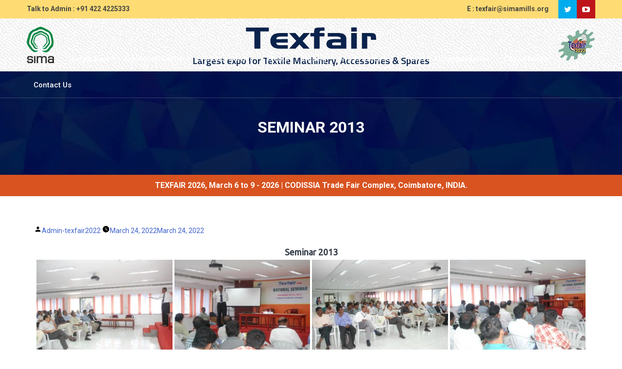

--- FILE ---
content_type: text/html; charset=UTF-8
request_url: https://www.simatexfair.org/bwg_gallery/seminar-2013/
body_size: 17957
content:
<!doctype html>
<html lang="en-US">
<head>
<meta charset="UTF-8" />
<meta http-equiv="X-UA-Compatible" content="IE=edge">
<meta name="viewport" content="width=device-width, initial-scale=1.0, maximum-scale=1.0, user-scalable=0">
<link rel="profile" href="https://gmpg.org/xfn/11" />
<link rel="shortcut icon" href="http://www.simatexfair.org/wp-content/uploads/2022/02/favicon.png" type="image/x-icon" />
<link href="https://fonts.googleapis.com/css2?family=Roboto:wght@100;300;400;500;700;900&family=Titillium+Web:wght@200;300;400;600;700&display=swap" rel="stylesheet">
<link href="https://www.simatexfair.org/wp-content/themes/texfair/css/bootstrap.css" rel="stylesheet">
<link href="https://www.simatexfair.org/wp-content/themes/texfair/css/font-awesome.css" rel="stylesheet">
<link href="https://www.simatexfair.org/wp-content/themes/texfair/css/animate.css" rel="stylesheet">
<link href="https://www.simatexfair.org/wp-content/themes/texfair/css/style.css" rel="stylesheet">
<link href="https://www.simatexfair.org/wp-content/themes/texfair/css/responsive.css" rel="stylesheet">
<meta name='robots' content='index, follow, max-image-preview:large, max-snippet:-1, max-video-preview:-1' />

	<!-- This site is optimized with the Yoast SEO plugin v26.7 - https://yoast.com/wordpress/plugins/seo/ -->
	<title>Seminar 2013 - SIMA Texfair 2026</title>
	<link rel="canonical" href="https://www.simatexfair.org/bwg_gallery/seminar-2013/" />
	<meta property="og:locale" content="en_US" />
	<meta property="og:type" content="article" />
	<meta property="og:title" content="Seminar 2013 - SIMA Texfair 2026" />
	<meta property="og:url" content="https://www.simatexfair.org/bwg_gallery/seminar-2013/" />
	<meta property="og:site_name" content="SIMA Texfair 2026" />
	<meta property="article:modified_time" content="2022-03-24T11:07:09+00:00" />
	<meta name="twitter:card" content="summary_large_image" />
	<script type="application/ld+json" class="yoast-schema-graph">{"@context":"https://schema.org","@graph":[{"@type":"WebPage","@id":"https://www.simatexfair.org/bwg_gallery/seminar-2013/","url":"https://www.simatexfair.org/bwg_gallery/seminar-2013/","name":"Seminar 2013 - SIMA Texfair 2026","isPartOf":{"@id":"https://www.simatexfair.org/#website"},"datePublished":"2022-03-24T11:06:02+00:00","dateModified":"2022-03-24T11:07:09+00:00","inLanguage":"en-US","potentialAction":[{"@type":"ReadAction","target":["https://www.simatexfair.org/bwg_gallery/seminar-2013/"]}]},{"@type":"WebSite","@id":"https://www.simatexfair.org/#website","url":"https://www.simatexfair.org/","name":"SIMA Texfair 2026","description":"Largest Expo for Textile Machinery Accessories &amp; Spares","potentialAction":[{"@type":"SearchAction","target":{"@type":"EntryPoint","urlTemplate":"https://www.simatexfair.org/?s={search_term_string}"},"query-input":{"@type":"PropertyValueSpecification","valueRequired":true,"valueName":"search_term_string"}}],"inLanguage":"en-US"}]}</script>
	<!-- / Yoast SEO plugin. -->


<link rel="alternate" type="application/rss+xml" title="SIMA Texfair 2026 &raquo; Feed" href="https://www.simatexfair.org/feed/" />
<link rel="alternate" type="application/rss+xml" title="SIMA Texfair 2026 &raquo; Comments Feed" href="https://www.simatexfair.org/comments/feed/" />
<link rel="alternate" title="oEmbed (JSON)" type="application/json+oembed" href="https://www.simatexfair.org/wp-json/oembed/1.0/embed?url=https%3A%2F%2Fwww.simatexfair.org%2Fbwg_gallery%2Fseminar-2013%2F" />
<link rel="alternate" title="oEmbed (XML)" type="text/xml+oembed" href="https://www.simatexfair.org/wp-json/oembed/1.0/embed?url=https%3A%2F%2Fwww.simatexfair.org%2Fbwg_gallery%2Fseminar-2013%2F&#038;format=xml" />
<style id='wp-img-auto-sizes-contain-inline-css'>
img:is([sizes=auto i],[sizes^="auto," i]){contain-intrinsic-size:3000px 1500px}
/*# sourceURL=wp-img-auto-sizes-contain-inline-css */
</style>
<link rel='stylesheet' id='twb-open-sans-css' href='https://fonts.googleapis.com/css?family=Open+Sans%3A300%2C400%2C500%2C600%2C700%2C800&#038;display=swap&#038;ver=6.9' media='all' />
<link rel='stylesheet' id='twbbwg-global-css' href='https://www.simatexfair.org/wp-content/plugins/photo-gallery/booster/assets/css/global.css?ver=1.0.0' media='all' />
<style id='wp-emoji-styles-inline-css'>

	img.wp-smiley, img.emoji {
		display: inline !important;
		border: none !important;
		box-shadow: none !important;
		height: 1em !important;
		width: 1em !important;
		margin: 0 0.07em !important;
		vertical-align: -0.1em !important;
		background: none !important;
		padding: 0 !important;
	}
/*# sourceURL=wp-emoji-styles-inline-css */
</style>
<style id='wp-block-library-inline-css'>
:root{--wp-block-synced-color:#7a00df;--wp-block-synced-color--rgb:122,0,223;--wp-bound-block-color:var(--wp-block-synced-color);--wp-editor-canvas-background:#ddd;--wp-admin-theme-color:#007cba;--wp-admin-theme-color--rgb:0,124,186;--wp-admin-theme-color-darker-10:#006ba1;--wp-admin-theme-color-darker-10--rgb:0,107,160.5;--wp-admin-theme-color-darker-20:#005a87;--wp-admin-theme-color-darker-20--rgb:0,90,135;--wp-admin-border-width-focus:2px}@media (min-resolution:192dpi){:root{--wp-admin-border-width-focus:1.5px}}.wp-element-button{cursor:pointer}:root .has-very-light-gray-background-color{background-color:#eee}:root .has-very-dark-gray-background-color{background-color:#313131}:root .has-very-light-gray-color{color:#eee}:root .has-very-dark-gray-color{color:#313131}:root .has-vivid-green-cyan-to-vivid-cyan-blue-gradient-background{background:linear-gradient(135deg,#00d084,#0693e3)}:root .has-purple-crush-gradient-background{background:linear-gradient(135deg,#34e2e4,#4721fb 50%,#ab1dfe)}:root .has-hazy-dawn-gradient-background{background:linear-gradient(135deg,#faaca8,#dad0ec)}:root .has-subdued-olive-gradient-background{background:linear-gradient(135deg,#fafae1,#67a671)}:root .has-atomic-cream-gradient-background{background:linear-gradient(135deg,#fdd79a,#004a59)}:root .has-nightshade-gradient-background{background:linear-gradient(135deg,#330968,#31cdcf)}:root .has-midnight-gradient-background{background:linear-gradient(135deg,#020381,#2874fc)}:root{--wp--preset--font-size--normal:16px;--wp--preset--font-size--huge:42px}.has-regular-font-size{font-size:1em}.has-larger-font-size{font-size:2.625em}.has-normal-font-size{font-size:var(--wp--preset--font-size--normal)}.has-huge-font-size{font-size:var(--wp--preset--font-size--huge)}.has-text-align-center{text-align:center}.has-text-align-left{text-align:left}.has-text-align-right{text-align:right}.has-fit-text{white-space:nowrap!important}#end-resizable-editor-section{display:none}.aligncenter{clear:both}.items-justified-left{justify-content:flex-start}.items-justified-center{justify-content:center}.items-justified-right{justify-content:flex-end}.items-justified-space-between{justify-content:space-between}.screen-reader-text{border:0;clip-path:inset(50%);height:1px;margin:-1px;overflow:hidden;padding:0;position:absolute;width:1px;word-wrap:normal!important}.screen-reader-text:focus{background-color:#ddd;clip-path:none;color:#444;display:block;font-size:1em;height:auto;left:5px;line-height:normal;padding:15px 23px 14px;text-decoration:none;top:5px;width:auto;z-index:100000}html :where(.has-border-color){border-style:solid}html :where([style*=border-top-color]){border-top-style:solid}html :where([style*=border-right-color]){border-right-style:solid}html :where([style*=border-bottom-color]){border-bottom-style:solid}html :where([style*=border-left-color]){border-left-style:solid}html :where([style*=border-width]){border-style:solid}html :where([style*=border-top-width]){border-top-style:solid}html :where([style*=border-right-width]){border-right-style:solid}html :where([style*=border-bottom-width]){border-bottom-style:solid}html :where([style*=border-left-width]){border-left-style:solid}html :where(img[class*=wp-image-]){height:auto;max-width:100%}:where(figure){margin:0 0 1em}html :where(.is-position-sticky){--wp-admin--admin-bar--position-offset:var(--wp-admin--admin-bar--height,0px)}@media screen and (max-width:600px){html :where(.is-position-sticky){--wp-admin--admin-bar--position-offset:0px}}

/*# sourceURL=wp-block-library-inline-css */
</style><style id='global-styles-inline-css'>
:root{--wp--preset--aspect-ratio--square: 1;--wp--preset--aspect-ratio--4-3: 4/3;--wp--preset--aspect-ratio--3-4: 3/4;--wp--preset--aspect-ratio--3-2: 3/2;--wp--preset--aspect-ratio--2-3: 2/3;--wp--preset--aspect-ratio--16-9: 16/9;--wp--preset--aspect-ratio--9-16: 9/16;--wp--preset--color--black: #000000;--wp--preset--color--cyan-bluish-gray: #abb8c3;--wp--preset--color--white: #FFF;--wp--preset--color--pale-pink: #f78da7;--wp--preset--color--vivid-red: #cf2e2e;--wp--preset--color--luminous-vivid-orange: #ff6900;--wp--preset--color--luminous-vivid-amber: #fcb900;--wp--preset--color--light-green-cyan: #7bdcb5;--wp--preset--color--vivid-green-cyan: #00d084;--wp--preset--color--pale-cyan-blue: #8ed1fc;--wp--preset--color--vivid-cyan-blue: #0693e3;--wp--preset--color--vivid-purple: #9b51e0;--wp--preset--color--primary: #0073a8;--wp--preset--color--secondary: #005075;--wp--preset--color--dark-gray: #111;--wp--preset--color--light-gray: #767676;--wp--preset--gradient--vivid-cyan-blue-to-vivid-purple: linear-gradient(135deg,rgb(6,147,227) 0%,rgb(155,81,224) 100%);--wp--preset--gradient--light-green-cyan-to-vivid-green-cyan: linear-gradient(135deg,rgb(122,220,180) 0%,rgb(0,208,130) 100%);--wp--preset--gradient--luminous-vivid-amber-to-luminous-vivid-orange: linear-gradient(135deg,rgb(252,185,0) 0%,rgb(255,105,0) 100%);--wp--preset--gradient--luminous-vivid-orange-to-vivid-red: linear-gradient(135deg,rgb(255,105,0) 0%,rgb(207,46,46) 100%);--wp--preset--gradient--very-light-gray-to-cyan-bluish-gray: linear-gradient(135deg,rgb(238,238,238) 0%,rgb(169,184,195) 100%);--wp--preset--gradient--cool-to-warm-spectrum: linear-gradient(135deg,rgb(74,234,220) 0%,rgb(151,120,209) 20%,rgb(207,42,186) 40%,rgb(238,44,130) 60%,rgb(251,105,98) 80%,rgb(254,248,76) 100%);--wp--preset--gradient--blush-light-purple: linear-gradient(135deg,rgb(255,206,236) 0%,rgb(152,150,240) 100%);--wp--preset--gradient--blush-bordeaux: linear-gradient(135deg,rgb(254,205,165) 0%,rgb(254,45,45) 50%,rgb(107,0,62) 100%);--wp--preset--gradient--luminous-dusk: linear-gradient(135deg,rgb(255,203,112) 0%,rgb(199,81,192) 50%,rgb(65,88,208) 100%);--wp--preset--gradient--pale-ocean: linear-gradient(135deg,rgb(255,245,203) 0%,rgb(182,227,212) 50%,rgb(51,167,181) 100%);--wp--preset--gradient--electric-grass: linear-gradient(135deg,rgb(202,248,128) 0%,rgb(113,206,126) 100%);--wp--preset--gradient--midnight: linear-gradient(135deg,rgb(2,3,129) 0%,rgb(40,116,252) 100%);--wp--preset--font-size--small: 19.5px;--wp--preset--font-size--medium: 20px;--wp--preset--font-size--large: 36.5px;--wp--preset--font-size--x-large: 42px;--wp--preset--font-size--normal: 22px;--wp--preset--font-size--huge: 49.5px;--wp--preset--spacing--20: 0.44rem;--wp--preset--spacing--30: 0.67rem;--wp--preset--spacing--40: 1rem;--wp--preset--spacing--50: 1.5rem;--wp--preset--spacing--60: 2.25rem;--wp--preset--spacing--70: 3.38rem;--wp--preset--spacing--80: 5.06rem;--wp--preset--shadow--natural: 6px 6px 9px rgba(0, 0, 0, 0.2);--wp--preset--shadow--deep: 12px 12px 50px rgba(0, 0, 0, 0.4);--wp--preset--shadow--sharp: 6px 6px 0px rgba(0, 0, 0, 0.2);--wp--preset--shadow--outlined: 6px 6px 0px -3px rgb(255, 255, 255), 6px 6px rgb(0, 0, 0);--wp--preset--shadow--crisp: 6px 6px 0px rgb(0, 0, 0);}:where(.is-layout-flex){gap: 0.5em;}:where(.is-layout-grid){gap: 0.5em;}body .is-layout-flex{display: flex;}.is-layout-flex{flex-wrap: wrap;align-items: center;}.is-layout-flex > :is(*, div){margin: 0;}body .is-layout-grid{display: grid;}.is-layout-grid > :is(*, div){margin: 0;}:where(.wp-block-columns.is-layout-flex){gap: 2em;}:where(.wp-block-columns.is-layout-grid){gap: 2em;}:where(.wp-block-post-template.is-layout-flex){gap: 1.25em;}:where(.wp-block-post-template.is-layout-grid){gap: 1.25em;}.has-black-color{color: var(--wp--preset--color--black) !important;}.has-cyan-bluish-gray-color{color: var(--wp--preset--color--cyan-bluish-gray) !important;}.has-white-color{color: var(--wp--preset--color--white) !important;}.has-pale-pink-color{color: var(--wp--preset--color--pale-pink) !important;}.has-vivid-red-color{color: var(--wp--preset--color--vivid-red) !important;}.has-luminous-vivid-orange-color{color: var(--wp--preset--color--luminous-vivid-orange) !important;}.has-luminous-vivid-amber-color{color: var(--wp--preset--color--luminous-vivid-amber) !important;}.has-light-green-cyan-color{color: var(--wp--preset--color--light-green-cyan) !important;}.has-vivid-green-cyan-color{color: var(--wp--preset--color--vivid-green-cyan) !important;}.has-pale-cyan-blue-color{color: var(--wp--preset--color--pale-cyan-blue) !important;}.has-vivid-cyan-blue-color{color: var(--wp--preset--color--vivid-cyan-blue) !important;}.has-vivid-purple-color{color: var(--wp--preset--color--vivid-purple) !important;}.has-black-background-color{background-color: var(--wp--preset--color--black) !important;}.has-cyan-bluish-gray-background-color{background-color: var(--wp--preset--color--cyan-bluish-gray) !important;}.has-white-background-color{background-color: var(--wp--preset--color--white) !important;}.has-pale-pink-background-color{background-color: var(--wp--preset--color--pale-pink) !important;}.has-vivid-red-background-color{background-color: var(--wp--preset--color--vivid-red) !important;}.has-luminous-vivid-orange-background-color{background-color: var(--wp--preset--color--luminous-vivid-orange) !important;}.has-luminous-vivid-amber-background-color{background-color: var(--wp--preset--color--luminous-vivid-amber) !important;}.has-light-green-cyan-background-color{background-color: var(--wp--preset--color--light-green-cyan) !important;}.has-vivid-green-cyan-background-color{background-color: var(--wp--preset--color--vivid-green-cyan) !important;}.has-pale-cyan-blue-background-color{background-color: var(--wp--preset--color--pale-cyan-blue) !important;}.has-vivid-cyan-blue-background-color{background-color: var(--wp--preset--color--vivid-cyan-blue) !important;}.has-vivid-purple-background-color{background-color: var(--wp--preset--color--vivid-purple) !important;}.has-black-border-color{border-color: var(--wp--preset--color--black) !important;}.has-cyan-bluish-gray-border-color{border-color: var(--wp--preset--color--cyan-bluish-gray) !important;}.has-white-border-color{border-color: var(--wp--preset--color--white) !important;}.has-pale-pink-border-color{border-color: var(--wp--preset--color--pale-pink) !important;}.has-vivid-red-border-color{border-color: var(--wp--preset--color--vivid-red) !important;}.has-luminous-vivid-orange-border-color{border-color: var(--wp--preset--color--luminous-vivid-orange) !important;}.has-luminous-vivid-amber-border-color{border-color: var(--wp--preset--color--luminous-vivid-amber) !important;}.has-light-green-cyan-border-color{border-color: var(--wp--preset--color--light-green-cyan) !important;}.has-vivid-green-cyan-border-color{border-color: var(--wp--preset--color--vivid-green-cyan) !important;}.has-pale-cyan-blue-border-color{border-color: var(--wp--preset--color--pale-cyan-blue) !important;}.has-vivid-cyan-blue-border-color{border-color: var(--wp--preset--color--vivid-cyan-blue) !important;}.has-vivid-purple-border-color{border-color: var(--wp--preset--color--vivid-purple) !important;}.has-vivid-cyan-blue-to-vivid-purple-gradient-background{background: var(--wp--preset--gradient--vivid-cyan-blue-to-vivid-purple) !important;}.has-light-green-cyan-to-vivid-green-cyan-gradient-background{background: var(--wp--preset--gradient--light-green-cyan-to-vivid-green-cyan) !important;}.has-luminous-vivid-amber-to-luminous-vivid-orange-gradient-background{background: var(--wp--preset--gradient--luminous-vivid-amber-to-luminous-vivid-orange) !important;}.has-luminous-vivid-orange-to-vivid-red-gradient-background{background: var(--wp--preset--gradient--luminous-vivid-orange-to-vivid-red) !important;}.has-very-light-gray-to-cyan-bluish-gray-gradient-background{background: var(--wp--preset--gradient--very-light-gray-to-cyan-bluish-gray) !important;}.has-cool-to-warm-spectrum-gradient-background{background: var(--wp--preset--gradient--cool-to-warm-spectrum) !important;}.has-blush-light-purple-gradient-background{background: var(--wp--preset--gradient--blush-light-purple) !important;}.has-blush-bordeaux-gradient-background{background: var(--wp--preset--gradient--blush-bordeaux) !important;}.has-luminous-dusk-gradient-background{background: var(--wp--preset--gradient--luminous-dusk) !important;}.has-pale-ocean-gradient-background{background: var(--wp--preset--gradient--pale-ocean) !important;}.has-electric-grass-gradient-background{background: var(--wp--preset--gradient--electric-grass) !important;}.has-midnight-gradient-background{background: var(--wp--preset--gradient--midnight) !important;}.has-small-font-size{font-size: var(--wp--preset--font-size--small) !important;}.has-medium-font-size{font-size: var(--wp--preset--font-size--medium) !important;}.has-large-font-size{font-size: var(--wp--preset--font-size--large) !important;}.has-x-large-font-size{font-size: var(--wp--preset--font-size--x-large) !important;}
/*# sourceURL=global-styles-inline-css */
</style>

<style id='classic-theme-styles-inline-css'>
/*! This file is auto-generated */
.wp-block-button__link{color:#fff;background-color:#32373c;border-radius:9999px;box-shadow:none;text-decoration:none;padding:calc(.667em + 2px) calc(1.333em + 2px);font-size:1.125em}.wp-block-file__button{background:#32373c;color:#fff;text-decoration:none}
/*# sourceURL=/wp-includes/css/classic-themes.min.css */
</style>
<link rel='stylesheet' id='contact-form-7-css' href='https://www.simatexfair.org/wp-content/plugins/contact-form-7/includes/css/styles.css?ver=6.1.4' media='all' />
<link rel='stylesheet' id='email-subscribers-css' href='https://www.simatexfair.org/wp-content/plugins/email-subscribers/lite/public/css/email-subscribers-public.css?ver=5.9.14' media='all' />
<link rel='stylesheet' id='bwg_fonts-css' href='https://www.simatexfair.org/wp-content/plugins/photo-gallery/css/bwg-fonts/fonts.css?ver=0.0.1' media='all' />
<link rel='stylesheet' id='sumoselect-css' href='https://www.simatexfair.org/wp-content/plugins/photo-gallery/css/sumoselect.min.css?ver=3.4.6' media='all' />
<link rel='stylesheet' id='mCustomScrollbar-css' href='https://www.simatexfair.org/wp-content/plugins/photo-gallery/css/jquery.mCustomScrollbar.min.css?ver=3.1.5' media='all' />
<link rel='stylesheet' id='bwg_googlefonts-css' href='https://fonts.googleapis.com/css?family=Ubuntu&#038;subset=greek,latin,greek-ext,vietnamese,cyrillic-ext,latin-ext,cyrillic' media='all' />
<link rel='stylesheet' id='bwg_frontend-css' href='https://www.simatexfair.org/wp-content/plugins/photo-gallery/css/styles.min.css?ver=1.8.35' media='all' />
<link rel='stylesheet' id='twentynineteen-style-css' href='https://www.simatexfair.org/wp-content/themes/texfair/style.css?ver=6.9' media='all' />
<link rel='stylesheet' id='twentynineteen-print-style-css' href='https://www.simatexfair.org/wp-content/themes/texfair/print.css?ver=6.9' media='print' />
<script id="jquery-core-js-extra">
var SDT_DATA = {"ajaxurl":"https://www.simatexfair.org/wp-admin/admin-ajax.php","siteUrl":"https://www.simatexfair.org/","pluginsUrl":"https://www.simatexfair.org/wp-content/plugins","isAdmin":""};
//# sourceURL=jquery-core-js-extra
</script>
<script src="https://www.simatexfair.org/wp-includes/js/jquery/jquery.min.js?ver=3.7.1" id="jquery-core-js"></script>
<script src="https://www.simatexfair.org/wp-includes/js/jquery/jquery-migrate.min.js?ver=3.4.1" id="jquery-migrate-js"></script>
<script src="https://www.simatexfair.org/wp-content/plugins/photo-gallery/booster/assets/js/circle-progress.js?ver=1.2.2" id="twbbwg-circle-js"></script>
<script id="twbbwg-global-js-extra">
var twb = {"nonce":"85be886691","ajax_url":"https://www.simatexfair.org/wp-admin/admin-ajax.php","plugin_url":"https://www.simatexfair.org/wp-content/plugins/photo-gallery/booster","href":"https://www.simatexfair.org/wp-admin/admin.php?page=twbbwg_photo-gallery"};
var twb = {"nonce":"85be886691","ajax_url":"https://www.simatexfair.org/wp-admin/admin-ajax.php","plugin_url":"https://www.simatexfair.org/wp-content/plugins/photo-gallery/booster","href":"https://www.simatexfair.org/wp-admin/admin.php?page=twbbwg_photo-gallery"};
//# sourceURL=twbbwg-global-js-extra
</script>
<script src="https://www.simatexfair.org/wp-content/plugins/photo-gallery/booster/assets/js/global.js?ver=1.0.0" id="twbbwg-global-js"></script>
<script src="https://www.simatexfair.org/wp-content/plugins/photo-gallery/js/jquery.sumoselect.min.js?ver=3.4.6" id="sumoselect-js"></script>
<script src="https://www.simatexfair.org/wp-content/plugins/photo-gallery/js/tocca.min.js?ver=2.0.9" id="bwg_mobile-js"></script>
<script src="https://www.simatexfair.org/wp-content/plugins/photo-gallery/js/jquery.mCustomScrollbar.concat.min.js?ver=3.1.5" id="mCustomScrollbar-js"></script>
<script src="https://www.simatexfair.org/wp-content/plugins/photo-gallery/js/jquery.fullscreen.min.js?ver=0.6.0" id="jquery-fullscreen-js"></script>
<script id="bwg_frontend-js-extra">
var bwg_objectsL10n = {"bwg_field_required":"field is required.","bwg_mail_validation":"This is not a valid email address.","bwg_search_result":"There are no images matching your search.","bwg_select_tag":"Select Tag","bwg_order_by":"Order By","bwg_search":"Search","bwg_show_ecommerce":"Show Ecommerce","bwg_hide_ecommerce":"Hide Ecommerce","bwg_show_comments":"Show Comments","bwg_hide_comments":"Hide Comments","bwg_restore":"Restore","bwg_maximize":"Maximize","bwg_fullscreen":"Fullscreen","bwg_exit_fullscreen":"Exit Fullscreen","bwg_search_tag":"SEARCH...","bwg_tag_no_match":"No tags found","bwg_all_tags_selected":"All tags selected","bwg_tags_selected":"tags selected","play":"Play","pause":"Pause","is_pro":"","bwg_play":"Play","bwg_pause":"Pause","bwg_hide_info":"Hide info","bwg_show_info":"Show info","bwg_hide_rating":"Hide rating","bwg_show_rating":"Show rating","ok":"Ok","cancel":"Cancel","select_all":"Select all","lazy_load":"0","lazy_loader":"https://www.simatexfair.org/wp-content/plugins/photo-gallery/images/ajax_loader.png","front_ajax":"0","bwg_tag_see_all":"see all tags","bwg_tag_see_less":"see less tags"};
//# sourceURL=bwg_frontend-js-extra
</script>
<script src="https://www.simatexfair.org/wp-content/plugins/photo-gallery/js/scripts.min.js?ver=1.8.35" id="bwg_frontend-js"></script>
<meta name="robots" content="noindex,nofollow" />
<link rel="https://api.w.org/" href="https://www.simatexfair.org/wp-json/" /><link rel="EditURI" type="application/rsd+xml" title="RSD" href="https://www.simatexfair.org/xmlrpc.php?rsd" />
<meta name="generator" content="WordPress 6.9" />
<link rel='shortlink' href='https://www.simatexfair.org/?p=502' />
</head>

<body>
<div class="page-wrapper">
<!-- Main Header -->
<header class="main-header header-style-one">
  <div class="header-upper">
  <div class="header-top">
    <div class="auto-container">
      <div class="row">
        <div class="col-sm-4 col-xs-5">
          <p><span>Talk to Admin :</span> <a href="tel:+914224225333">+91 422 4225333</a></p>
        </div>
        <div class="col-sm-8 col-xs-7 text-right">
          <ul class="social-icon-one pull-right">
<li><a href="https://twitter.com/simatexfair" class="t-bg"><span class="fa fa-twitter"></span></a> </li>
<li><a href="https://www.youtube.com/channel/UCwu7d1Qia2Xb01Y1QKuP29w" class="yt-bg"><span class="fa fa-youtube-play"></span></a></li>
          </ul>
          <p class="pull-right"><span>E :</span> <a href="mailto:texfair@simamills.org">texfair@simamills.org</a></p>
        </div>
      </div>
    </div>
  </div>
  <div class="header-logo">
    <div class="auto-container">
      <div class="row">
        <div class="col-xs-2 m-logo">
          <div class="logo-outer">
            <div class="logo"><a href="home"><img src="https://www.simatexfair.org/wp-content/themes/texfair/images/logo.png" alt="SIMA"></a></div>
          </div>
        </div>
        <div class="col-xs-8 text-center m-texfair">
         <div class="texfair"> <img src="https://www.simatexfair.org/wp-content/themes/texfair/images/texfair.png" alt="Texfair">
            <h3>Largest expo for Textile Machinery, Accessories & Spares</h3>
          </div>
        </div>
        <div class="col-xs-2 text-right fair-logo">
          <div class="texfair-logo"> <img src="https://www.simatexfair.org/wp-content/themes/texfair/images/texfair-logo.png" alt="Texfair"> </div>
        </div>
      </div>
    </div>
  </div>
  <!--End Header Upper--> 
  
  <!--Header Lower-->
  <div class="header-lower">
    <div class="auto-container">
      <div class="nav-outer clearfix"> 
        <!-- Mobile Navigation Toggler -->
        <div class="mobile-nav-toggler"><span class="icon flaticon-menu-2"></span></div>
        <!-- Main Menu -->
        <nav class="main-menu navbar-expand-md">
          <div class="navbar-collapse collapse clearfix" id="navbarSupportedContent">
           <ul id="menu-primary-menu" class="navigation clearfix"><li id="menu-item-29" class="menu-item menu-item-type-post_type menu-item-object-page menu-item-home menu-item-29"><a href="https://www.simatexfair.org/">Home</a></li>
<li id="menu-item-355" class="dropdown menu-item menu-item-type-custom menu-item-object-custom menu-item-has-children menu-item-355"><a href="#" aria-haspopup="true" aria-expanded="false">Texfair Expo</a>
<ul class="sub-menu">
	<li id="menu-item-343" class="dropdown menu-item menu-item-type-custom menu-item-object-custom menu-item-has-children menu-item-343"><a href="#" aria-haspopup="true" aria-expanded="false">Upcoming Fair</a>
	<ul class="sub-menu">
		<li id="menu-item-1074" class="menu-item menu-item-type-post_type menu-item-object-page menu-item-1074"><a href="https://www.simatexfair.org/texfair-2026/">Texfair 2026</a></li>
		<li id="menu-item-1010" class="menu-item menu-item-type-post_type menu-item-object-page menu-item-1010"><a href="https://www.simatexfair.org/book-your-stall/">Book Your Stall</a></li>
		<li id="menu-item-1037" class="menu-item menu-item-type-post_type menu-item-object-page menu-item-1037"><a href="https://www.simatexfair.org/rules-and-regulations/">Rules and Regulations</a></li>
		<li id="menu-item-356" class="menu-item menu-item-type-post_type menu-item-object-page menu-item-356"><a href="https://www.simatexfair.org/about-organizer/">About Organizer</a></li>
		<li id="menu-item-775" class="menu-item menu-item-type-post_type menu-item-object-page menu-item-775"><a href="https://www.simatexfair.org/partner/">Partner</a></li>
	</ul>
</li>
	<li id="menu-item-344" class="dropdown menu-item menu-item-type-custom menu-item-object-custom menu-item-has-children menu-item-344"><a href="#" aria-haspopup="true" aria-expanded="false">Previous Fair</a>
	<ul class="sub-menu">
		<li id="menu-item-350" class="menu-item menu-item-type-post_type menu-item-object-page menu-item-350"><a href="https://www.simatexfair.org/texfair-2022/">Texfair 2024</a></li>
		<li id="menu-item-441" class="menu-item menu-item-type-post_type menu-item-object-page menu-item-441"><a href="https://www.simatexfair.org/texfair-2019/">Texfair 2019</a></li>
		<li id="menu-item-436" class="menu-item menu-item-type-post_type menu-item-object-page menu-item-436"><a href="https://www.simatexfair.org/texfair-2017/">Texfair 2017</a></li>
		<li id="menu-item-432" class="menu-item menu-item-type-post_type menu-item-object-page menu-item-432"><a href="https://www.simatexfair.org/texfair-2016/">Texfair 2016</a></li>
		<li id="menu-item-427" class="menu-item menu-item-type-post_type menu-item-object-page menu-item-427"><a href="https://www.simatexfair.org/texfair-2015/">Texfair 2015</a></li>
		<li id="menu-item-428" class="menu-item menu-item-type-post_type menu-item-object-page menu-item-428"><a href="https://www.simatexfair.org/texfair-2013/">Texfair 2013</a></li>
		<li id="menu-item-419" class="menu-item menu-item-type-post_type menu-item-object-page menu-item-419"><a href="https://www.simatexfair.org/texfair-2012/">Texfair 2012</a></li>
		<li id="menu-item-415" class="menu-item menu-item-type-post_type menu-item-object-page menu-item-415"><a href="https://www.simatexfair.org/texfair-2010/">Texfair 2010</a></li>
		<li id="menu-item-410" class="menu-item menu-item-type-post_type menu-item-object-page menu-item-410"><a href="https://www.simatexfair.org/texfair-2009/">Texfair 2009</a></li>
		<li id="menu-item-407" class="menu-item menu-item-type-post_type menu-item-object-page menu-item-407"><a href="https://www.simatexfair.org/texfair-2007/">Texfair 2007</a></li>
		<li id="menu-item-404" class="menu-item menu-item-type-post_type menu-item-object-page menu-item-404"><a href="https://www.simatexfair.org/texfair-2006/">Texfair 2006</a></li>
		<li id="menu-item-752" class="menu-item menu-item-type-post_type menu-item-object-page menu-item-752"><a href="https://www.simatexfair.org/texfair-2004/">Texfair 2004</a></li>
	</ul>
</li>
</ul>
</li>
<li id="menu-item-31" class="dropdown menu-item menu-item-type-post_type menu-item-object-page menu-item-has-children menu-item-31"><a href="https://www.simatexfair.org/exhibitors-corner/" aria-haspopup="true" aria-expanded="false">Exhibitors’ Corner</a>
<ul class="sub-menu">
	<li id="menu-item-309" class="menu-item menu-item-type-post_type menu-item-object-page menu-item-309"><a href="https://www.simatexfair.org/exhibitors-profile/">Exhibitors’ Profile</a></li>
	<li id="menu-item-312" class="menu-item menu-item-type-post_type menu-item-object-page menu-item-312"><a href="https://www.simatexfair.org/past-exhibitors-list/">Past Exhibitors’ list</a></li>
	<li id="menu-item-320" class="menu-item menu-item-type-post_type menu-item-object-page menu-item-320"><a href="https://www.simatexfair.org/target-audience/">Target Audience</a></li>
	<li id="menu-item-319" class="menu-item menu-item-type-post_type menu-item-object-page menu-item-319"><a href="https://www.simatexfair.org/facilities-provided/">Facilities Provided</a></li>
	<li id="menu-item-329" class="menu-item menu-item-type-post_type menu-item-object-page menu-item-329"><a href="https://www.simatexfair.org/venue-specifications/">Venue Specifications</a></li>
	<li id="menu-item-334" class="menu-item menu-item-type-post_type menu-item-object-page menu-item-334"><a href="https://www.simatexfair.org/product-categories-exhibited/">Product Categories Exhibited</a></li>
	<li id="menu-item-1066" class="menu-item menu-item-type-post_type menu-item-object-page menu-item-1066"><a href="https://www.simatexfair.org/stall-fabricators-list/">Stall Fabricators List</a></li>
</ul>
</li>
<li id="menu-item-468" class="dropdown menu-item menu-item-type-custom menu-item-object-custom menu-item-has-children menu-item-468"><a href="#" aria-haspopup="true" aria-expanded="false">Visitors’ Corner</a>
<ul class="sub-menu">
	<li id="menu-item-475" class="menu-item menu-item-type-post_type menu-item-object-page menu-item-475"><a href="https://www.simatexfair.org/visitors-profile/">Visitor’s Profile</a></li>
	<li id="menu-item-474" class="menu-item menu-item-type-post_type menu-item-object-page menu-item-474"><a href="https://www.simatexfair.org/?page_id=471">Visitor Registration</a></li>
</ul>
</li>
<li id="menu-item-33" class="menu-item menu-item-type-post_type menu-item-object-page menu-item-33"><a href="https://www.simatexfair.org/events/">Events</a></li>
<li id="menu-item-101" class="dropdown menu-item menu-item-type-custom menu-item-object-custom menu-item-has-children menu-item-101"><a href="#" aria-haspopup="true" aria-expanded="false">Gallery</a>
<ul class="sub-menu">
	<li id="menu-item-34" class="menu-item menu-item-type-post_type menu-item-object-page menu-item-34"><a href="https://www.simatexfair.org/photo-gallery/">Photo</a></li>
	<li id="menu-item-103" class="menu-item menu-item-type-post_type menu-item-object-page menu-item-103"><a href="https://www.simatexfair.org/video-gallery/">Video</a></li>
	<li id="menu-item-102" class="menu-item menu-item-type-post_type menu-item-object-page menu-item-102"><a href="https://www.simatexfair.org/seminar-gallery/">Seminar</a></li>
</ul>
</li>
<li id="menu-item-35" class="menu-item menu-item-type-post_type menu-item-object-page menu-item-35"><a href="https://www.simatexfair.org/press-release/">Press Release</a></li>
<li id="menu-item-36" class="menu-item menu-item-type-post_type menu-item-object-page menu-item-36"><a href="https://www.simatexfair.org/travel-accommodation/">Travel &#038; Accommodation</a></li>
<li id="menu-item-40" class="menu-item menu-item-type-post_type menu-item-object-page menu-item-40"><a href="https://www.simatexfair.org/city-overview/">City Overview</a></li>
<li id="menu-item-38" class="menu-item menu-item-type-post_type menu-item-object-page menu-item-38"><a href="https://www.simatexfair.org/contact-us/">Contact Us</a></li>
</ul>          </div>
        </nav>
        <!-- Main Menu End--> 
        
      </div>
    </div>
  </div>
  <!-- End Header Lower --> 
  
  <!-- Mobile Menu  -->
  <div class="mobile-menu">
    <div class="menu-backdrop"></div>
    <div class="close-btn"><span class="icon flaticon-multiply"></span></div>
    <nav class="menu-box">
      <div class="nav-logo"><a href="home"><img src="https://www.simatexfair.org/wp-content/themes/texfair/images/logo.png" alt="SIMA" title="SIMA"></a></div>
      <div class="menu-outer"> 
        <!--Here Menu Will Come Automatically Via Javascript / Same Menu as in Header--> 
      </div>
    </nav>
  </div>
  <!-- End Mobile Menu --> 
  
</header>
<!-- End Main Header --> 

	<div class="wrap">
	<div id="primary" class="content-area">
		<main id="main" class="site-main" role="main">
        
        <div class="sub-banner">
  <figure>
    <img src="https://www.simatexfair.org/wp-content/themes/texfair/images/sub-banner.jpg" class="img-responsive" />  </figure>

<div class="subtext">
        <div class="container">
        	<div class="col-md-12">
        	<h1>Seminar 2013</h1>
            </div>
        </div>
    </div>
    </div>
    <div class="fair">TEXFAIR 2026, March 6 to 9 - 2026 | CODISSIA Trade Fair Complex, Coimbatore, INDIA.</div>
    <div class="clearfix"></div>

<div class="container">
<div class="sub-content">

			
<article id="post-502" class="post-502 bwg_gallery type-bwg_gallery status-publish hentry entry">
		<header class="entry-header">
		
<h1 class="entry-title">Seminar 2013</h1>
<div class="entry-meta">
	<span class="byline"><svg class="svg-icon" width="16" height="16" aria-hidden="true" role="img" focusable="false" viewBox="0 0 24 24" version="1.1" xmlns="http://www.w3.org/2000/svg" xmlns:xlink="http://www.w3.org/1999/xlink"><path d="M12 12c2.21 0 4-1.79 4-4s-1.79-4-4-4-4 1.79-4 4 1.79 4 4 4zm0 2c-2.67 0-8 1.34-8 4v2h16v-2c0-2.66-5.33-4-8-4z"></path><path d="M0 0h24v24H0z" fill="none"></path></svg><span class="screen-reader-text">Posted by</span><span class="author vcard"><a class="url fn n" href="https://www.simatexfair.org/author/admin-texfair2022/">Admin-texfair2022</a></span></span>	<span class="posted-on"><svg class="svg-icon" width="16" height="16" aria-hidden="true" role="img" focusable="false" xmlns="http://www.w3.org/2000/svg" viewBox="0 0 24 24"><defs><path id="a" d="M0 0h24v24H0V0z"></path></defs><clipPath id="b"><use xlink:href="#a" overflow="visible"></use></clipPath><path clip-path="url(#b)" d="M12 2C6.5 2 2 6.5 2 12s4.5 10 10 10 10-4.5 10-10S17.5 2 12 2zm4.2 14.2L11 13V7h1.5v5.2l4.5 2.7-.8 1.3z"></path></svg><a href="https://www.simatexfair.org/bwg_gallery/seminar-2013/" rel="bookmark"><time class="entry-date published" datetime="2022-03-24T11:06:02+00:00">March 24, 2022</time><time class="updated" datetime="2022-03-24T11:07:09+00:00">March 24, 2022</time></a></span>	<span class="comment-count">
					</span>
	</div><!-- .entry-meta -->
	</header>
	
	<div class="entry-content">
		<style id="bwg-style-0">    #bwg_container1_0 #bwg_container2_0 .bwg-container-0.bwg-standard-thumbnails {      width: 2104px;              justify-content: center;        margin:0 auto !important;              background-color: rgba(255, 255, 255, 0.00);            padding-left: 4px;      padding-top: 4px;      max-width: 100%;            }        #bwg_container1_0 #bwg_container2_0 .bwg-container-0.bwg-standard-thumbnails .bwg-item {    justify-content: flex-start;      max-width: 350px;          }    #bwg_container1_0 #bwg_container2_0 .bwg-container-0.bwg-standard-thumbnails .bwg-item a {       margin-right: 4px;       margin-bottom: 4px;    }    #bwg_container1_0 #bwg_container2_0 .bwg-container-0.bwg-standard-thumbnails .bwg-item0 {      padding: 0px;            background-color:rgba(0,0,0, 0.30);      border: 0px none #CCCCCC;      opacity: 1.00;      border-radius: 0;      box-shadow: ;    }    #bwg_container1_0 #bwg_container2_0 .bwg-container-0.bwg-standard-thumbnails .bwg-item1 img {      max-height: none;      max-width: none;      padding: 0 !important;    }         @media only screen and (min-width: 480px) {		#bwg_container1_0 #bwg_container2_0 .bwg-container-0.bwg-standard-thumbnails .bwg-item1 img {			-webkit-transition: all .3s; transition: all .3s;		}		#bwg_container1_0 #bwg_container2_0 .bwg-container-0.bwg-standard-thumbnails .bwg-item1 img:hover {			-ms-transform: scale(1.08);			-webkit-transform: scale(1.08);			transform: scale(1.08);		}		      }	    #bwg_container1_0 #bwg_container2_0 .bwg-container-0.bwg-standard-thumbnails .bwg-item1 {      padding-top: 71.428571428571%;    }        #bwg_container1_0 #bwg_container2_0 .bwg-container-0.bwg-standard-thumbnails .bwg-title2,    #bwg_container1_0 #bwg_container2_0 .bwg-container-0.bwg-standard-thumbnails .bwg-ecommerce2 {      color: #323A45;      font-family: Ubuntu;      font-size: 16px;      font-weight: bold;      padding: 2px;      text-shadow: ;      max-height: 100%;    }    #bwg_container1_0 #bwg_container2_0 .bwg-container-0.bwg-standard-thumbnails .bwg-thumb-description span {    color: #323A45;    font-family: Ubuntu;    font-size: 12px;    max-height: 100%;    word-wrap: break-word;    }    #bwg_container1_0 #bwg_container2_0 .bwg-container-0.bwg-standard-thumbnails .bwg-play-icon2 {      font-size: 32px;    }    #bwg_container1_0 #bwg_container2_0 .bwg-container-0.bwg-standard-thumbnails .bwg-ecommerce2 {      font-size: 19.2px;      color: #323A45;    }    </style>    <div id="bwg_container1_0"         class="bwg_container bwg_thumbnail bwg_thumbnails "         data-right-click-protection="0"         data-bwg="0"         data-scroll="0"         data-gallery-type="thumbnails"         data-gallery-view-type="thumbnails"         data-current-url="/bwg_gallery/seminar-2013/"         data-lightbox-url="https://www.simatexfair.org/wp-admin/admin-ajax.php?action=GalleryBox&#038;current_view=0&#038;gallery_id=16&#038;tag=0&#038;theme_id=1&#038;shortcode_id=20&#038;sort_by=order&#038;order_by=asc&#038;current_url=%2Fbwg_gallery%2Fseminar-2013%2F"         data-gallery-id="16"         data-popup-width="800"         data-popup-height="500"         data-is-album="gallery"         data-buttons-position="bottom">      <div id="bwg_container2_0">             <div id="ajax_loading_0" class="bwg_loading_div_1">      <div class="bwg_loading_div_2">        <div class="bwg_loading_div_3">          <div id="loading_div_0" class="bwg_spider_ajax_loading">          </div>        </div>      </div>    </div>            <form id="gal_front_form_0"              class="bwg-hidden"              method="post"              action="#"              data-current="0"              data-shortcode-id="20"              data-gallery-type="thumbnails"              data-gallery-id="16"              data-tag="0"              data-album-id="0"              data-theme-id="1"              data-ajax-url="https://www.simatexfair.org/wp-admin/admin-ajax.php?action=bwg_frontend_data">          <div id="bwg_container3_0" class="bwg-background bwg-background-0">            <style>        #bwg_container1_0 #bwg_container2_0 .bwg_gal_title_0 {          display: block;          padding: 2px;          background-color: rgba(0, 0, 0, 0);          line-height: 20px;          font-family: Ubuntu;          font-size: 18px;          font-weight: bold;          color: #323A45;          text-shadow: ;          text-align: center;        }        #bwg_container1_0 #bwg_container2_0 .bwg_gal_description_0 {          margin: 20px 0;          word-break: break-word;          text-align: justify;          font-size: 15px;          font-weight: unset;        }        </style>        <div class="bwg_gal_title_0">Seminar 2013</div>            <div data-max-count="6"         data-thumbnail-width="350"         data-bwg="0"         data-gallery-id="16"         data-lightbox-url="https://www.simatexfair.org/wp-admin/admin-ajax.php?action=GalleryBox&amp;current_view=0&amp;gallery_id=16&amp;tag=0&amp;theme_id=1&amp;shortcode_id=20&amp;sort_by=order&amp;order_by=asc&amp;current_url=%2Fbwg_gallery%2Fseminar-2013%2F"         id="bwg_thumbnails_0"         class="bwg-container-0 bwg-thumbnails bwg-standard-thumbnails bwg-container bwg-border-box">            <div class="bwg-item">        <a class="bwg-a  bwg_lightbox"  data-image-id="251" href="https://www.simatexfair.org/wp-content/uploads/photo-gallery/DSC_0283.jpg?bwg=1648120030" data-elementor-open-lightbox="no">                <div class="bwg-item0 ">          <div class="bwg-item1 ">            <div class="bwg-item2">              <img decoding="async" class="skip-lazy bwg_standart_thumb_img_0 "                   data-id="251"                   data-width="400"                   data-height="269"                   data-src="https://www.simatexfair.org/wp-content/uploads/photo-gallery/thumb/DSC_0283.jpg?bwg=1648120030"                   src="https://www.simatexfair.org/wp-content/uploads/photo-gallery/thumb/DSC_0283.jpg?bwg=1648120030"                   alt=""                   title="" />            </div>            <div class="">                                                      </div>          </div>        </div>                <div class="bwg-title1"><div class="bwg-title2">&nbsp;</div></div>        </a>              </div>            <div class="bwg-item">        <a class="bwg-a  bwg_lightbox"  data-image-id="252" href="https://www.simatexfair.org/wp-content/uploads/photo-gallery/DSC_0286.jpg?bwg=1648120030" data-elementor-open-lightbox="no">                <div class="bwg-item0 ">          <div class="bwg-item1 ">            <div class="bwg-item2">              <img decoding="async" class="skip-lazy bwg_standart_thumb_img_0 "                   data-id="252"                   data-width="400"                   data-height="269"                   data-src="https://www.simatexfair.org/wp-content/uploads/photo-gallery/thumb/DSC_0286.jpg?bwg=1648120030"                   src="https://www.simatexfair.org/wp-content/uploads/photo-gallery/thumb/DSC_0286.jpg?bwg=1648120030"                   alt=""                   title="" />            </div>            <div class="">                                                      </div>          </div>        </div>                <div class="bwg-title1"><div class="bwg-title2">&nbsp;</div></div>        </a>              </div>            <div class="bwg-item">        <a class="bwg-a  bwg_lightbox"  data-image-id="253" href="https://www.simatexfair.org/wp-content/uploads/photo-gallery/DSC_0284.jpg?bwg=1648120030" data-elementor-open-lightbox="no">                <div class="bwg-item0 ">          <div class="bwg-item1 ">            <div class="bwg-item2">              <img decoding="async" class="skip-lazy bwg_standart_thumb_img_0 "                   data-id="253"                   data-width="400"                   data-height="269"                   data-src="https://www.simatexfair.org/wp-content/uploads/photo-gallery/thumb/DSC_0284.jpg?bwg=1648120030"                   src="https://www.simatexfair.org/wp-content/uploads/photo-gallery/thumb/DSC_0284.jpg?bwg=1648120030"                   alt=""                   title="" />            </div>            <div class="">                                                      </div>          </div>        </div>                <div class="bwg-title1"><div class="bwg-title2">&nbsp;</div></div>        </a>              </div>            <div class="bwg-item">        <a class="bwg-a  bwg_lightbox"  data-image-id="254" href="https://www.simatexfair.org/wp-content/uploads/photo-gallery/DSC_0285.jpg?bwg=1648120030" data-elementor-open-lightbox="no">                <div class="bwg-item0 ">          <div class="bwg-item1 ">            <div class="bwg-item2">              <img decoding="async" class="skip-lazy bwg_standart_thumb_img_0 "                   data-id="254"                   data-width="400"                   data-height="269"                   data-src="https://www.simatexfair.org/wp-content/uploads/photo-gallery/thumb/DSC_0285.jpg?bwg=1648120030"                   src="https://www.simatexfair.org/wp-content/uploads/photo-gallery/thumb/DSC_0285.jpg?bwg=1648120030"                   alt=""                   title="" />            </div>            <div class="">                                                      </div>          </div>        </div>                <div class="bwg-title1"><div class="bwg-title2">&nbsp;</div></div>        </a>              </div>            <div class="bwg-item">        <a class="bwg-a  bwg_lightbox"  data-image-id="255" href="https://www.simatexfair.org/wp-content/uploads/photo-gallery/DSC_0282.jpg?bwg=1648120030" data-elementor-open-lightbox="no">                <div class="bwg-item0 ">          <div class="bwg-item1 ">            <div class="bwg-item2">              <img decoding="async" class="skip-lazy bwg_standart_thumb_img_0 "                   data-id="255"                   data-width="400"                   data-height="269"                   data-src="https://www.simatexfair.org/wp-content/uploads/photo-gallery/thumb/DSC_0282.jpg?bwg=1648120030"                   src="https://www.simatexfair.org/wp-content/uploads/photo-gallery/thumb/DSC_0282.jpg?bwg=1648120030"                   alt=""                   title="" />            </div>            <div class="">                                                      </div>          </div>        </div>                <div class="bwg-title1"><div class="bwg-title2">&nbsp;</div></div>        </a>              </div>            <div class="bwg-item">        <a class="bwg-a  bwg_lightbox"  data-image-id="256" href="https://www.simatexfair.org/wp-content/uploads/photo-gallery/DSC_0287.jpg?bwg=1648120030" data-elementor-open-lightbox="no">                <div class="bwg-item0 ">          <div class="bwg-item1 ">            <div class="bwg-item2">              <img decoding="async" class="skip-lazy bwg_standart_thumb_img_0 "                   data-id="256"                   data-width="400"                   data-height="269"                   data-src="https://www.simatexfair.org/wp-content/uploads/photo-gallery/thumb/DSC_0287.jpg?bwg=1648120030"                   src="https://www.simatexfair.org/wp-content/uploads/photo-gallery/thumb/DSC_0287.jpg?bwg=1648120030"                   alt=""                   title="" />            </div>            <div class="">                                                      </div>          </div>        </div>                <div class="bwg-title1"><div class="bwg-title2">&nbsp;</div></div>        </a>              </div>          </div>    <style>      /*pagination styles*/      #bwg_container1_0 #bwg_container2_0 .tablenav-pages_0 {				text-align: center;				font-size: 12px;				font-family: Ubuntu;				font-weight: bold;				color: #666666;				margin: 6px 0 4px;				display: block;      }      @media only screen and (max-width : 320px) {      #bwg_container1_0 #bwg_container2_0 .displaying-num_0 {     	 display: none;      }      }      #bwg_container1_0 #bwg_container2_0 .displaying-num_0 {				font-size: 12px;				font-family: Ubuntu;				font-weight: bold;				color: #666666;				margin-right: 10px;				vertical-align: middle;      }      #bwg_container1_0 #bwg_container2_0 .paging-input_0 {				font-size: 12px;				font-family: Ubuntu;				font-weight: bold;				color: #666666;				vertical-align: middle;      }      #bwg_container1_0 #bwg_container2_0 .tablenav-pages_0 a.disabled,      #bwg_container1_0 #bwg_container2_0 .tablenav-pages_0 a.disabled:hover,      #bwg_container1_0 #bwg_container2_0 .tablenav-pages_0 a.disabled:focus,			#bwg_container1_0 #bwg_container2_0 .tablenav-pages_0 input.bwg_current_page {				cursor: default;				color: rgba(102, 102, 102, 0.5);      }      #bwg_container1_0 #bwg_container2_0 .tablenav-pages_0 a,      #bwg_container1_0 #bwg_container2_0 .tablenav-pages_0 input.bwg_current_page {				cursor: pointer;				text-align: center;				font-size: 12px;				font-family: Ubuntu;				font-weight: bold;				color: #666666;				text-decoration: none;				padding: 3px 6px;				margin: 0;				border-radius: 0;				border-style: solid;				border-width: 1px;				border-color: #E3E3E3;								background-color: rgba(255, 255, 255, 1.00);				box-shadow: 0;				transition: all 0.3s ease 0s;-webkit-transition: all 0.3s ease 0s;      }      </style>      <span class="bwg_nav_cont_0">              <div class="tablenav-pages_0">                  </div>                <input type="hidden" id="page_number_0" name="page_number_0" value="1" />      <script type="text/javascript">        if( jQuery('.bwg_nav_cont_0').length > 1 ) {          jQuery('.bwg_nav_cont_0').first().remove()        }        function spider_page_0(cur, x, y, load_more) {          if (typeof load_more == "undefined") {            var load_more = false;          }          if (jQuery(cur).hasClass('disabled')) {            return false;          }          var items_county_0 = 1;          switch (y) {            case 1:              if (x >= items_county_0) {                document.getElementById('page_number_0').value = items_county_0;              }              else {                document.getElementById('page_number_0').value = x + 1;              }              break;            case 2:              document.getElementById('page_number_0').value = items_county_0;              break;            case -1:              if (x == 1) {                document.getElementById('page_number_0').value = 1;              }              else {                document.getElementById('page_number_0').value = x - 1;              }              break;            case -2:              document.getElementById('page_number_0').value = 1;              break;						case 0:              document.getElementById('page_number_0').value = x;              break;            default:              document.getElementById('page_number_0').value = 1;          }          bwg_ajax('gal_front_form_0', '0', 'bwg_thumbnails_0', '0', '', 'gallery', 0, '', '', load_more, '', 1);        }                    jQuery('.first-page-0').on('click', function () {              spider_page_0(this, 1, -2, 'numeric');              return false;            });            jQuery('.prev-page-0').on('click', function () {              spider_page_0(this, 1, -1, 'numeric');              return false;            });            jQuery('.next-page-0').on('click', function () {              spider_page_0(this, 1, 1, 'numeric');              return false;            });            jQuery('.last-page-0').on('click', function () {              spider_page_0(this, 1, 2, 'numeric');              return false;            });        				/* Change page on input enter. */        function bwg_change_page_0( e, that ) {          if (  e.key == 'Enter' ) {            var to_page = parseInt(jQuery(that).val());            var pages_count = jQuery(that).parents(".pagination-links").data("pages-count");            var current_url_param = jQuery(that).attr('data-url-info');            if (to_page > pages_count) {              to_page = 1;            }	 												spider_page_0(this, to_page, 0, 'numeric');							return false;						          }          return true;        }        jQuery('.bwg_load_btn_0').on('click', function () {            spider_page_0(this, 1, 1, true);            return false;        });      </script>      </span>                </div>        </form>        <style>          #bwg_container1_0 #bwg_container2_0 #spider_popup_overlay_0 {          background-color: #EEEEEE;          opacity: 0.60;          }          </style>        <div id="bwg_spider_popup_loading_0" class="bwg_spider_popup_loading"></div>        <div id="spider_popup_overlay_0" class="spider_popup_overlay" onclick="spider_destroypopup(1000)"></div>        <input type="hidden" id="bwg_random_seed_0" value="624582184">                </div>    </div>    <script>      if (document.readyState === 'complete') {        if( typeof bwg_main_ready == 'function' ) {          if ( jQuery("#bwg_container1_0").height() ) {            bwg_main_ready(jQuery("#bwg_container1_0"));          }        }      } else {        document.addEventListener('DOMContentLoaded', function() {          if( typeof bwg_main_ready == 'function' ) {            if ( jQuery("#bwg_container1_0").height() ) {             bwg_main_ready(jQuery("#bwg_container1_0"));            }          }        });      }    </script>    
	</div><!-- .entry-content -->

	<footer class="entry-footer">
			</footer><!-- .entry-footer -->

				
</article><!-- #post-502 -->

</div>
</div>
<div class="clearfix"></div>
</main><!-- #main -->
</div><!-- #primary -->
</div><!-- .wrap -->
<div class="clearfix"></div>
<footer class="main-footer" id="contact">
    <div class="auto-container">
      <div class="row">
        <div class="col-md-3 col-sm-3 col-xs-12">
          <div class="footer-column wow fadeInUp">            
                  <h2 class="titllium-font mt-18">REACH US</h2>
                  <ul class="contact-info">
                    <li>The Southern India Mills’ Association,<br>
41, Race Course,<br>
Coimbatore - 641 018.</li>
<li>Phone : <a href="tel:+914224225333">+91 422 4225333</a><br>
Email :  <a href="mailto:texfair@simamills.org">texfair@simamills.org</a></li>
<li class="map"><a href="https://www.google.com/maps/place/Southern+India+Mills'+Association/@11.0001348,76.9663116,14.83z/data=!4m9!1m2!2m1!1sSIMA+Office+Location!3m5!1s0x3ba859bb6fdd488b:0xf37b66cbbc21578a!8m2!3d10.998578!4d76.9779653!15sChRTSU1BIE9mZmljZSBMb2NhdGlvbpIBG2Fzc29jaWF0aW9uX29yX29yZ2FuaXphdGlvbg" target="_blank"><i class="fa fa-map-marker"></i> SIMA Office Location</a></li>
                  </ul>
                </div>
              </div> 

              <div class="col-sm-6 col-xs-12">
                <div class="btr">
        <div class="row">
              <div class="col-sm-6 col-xs-6">
          <div class="footer-column wow fadeInUp">
                  <h2 class="titllium-font">MAIN LINKS</h2>
                  <ul id="menu-main-links" class="list"><li id="menu-item-269" class="menu-item menu-item-type-post_type menu-item-object-page menu-item-269"><a href="https://www.simatexfair.org/photo-gallery/">Photo Gallery</a></li>
<li id="menu-item-270" class="menu-item menu-item-type-post_type menu-item-object-page menu-item-270"><a href="https://www.simatexfair.org/video-gallery/">Video Gallery</a></li>
<li id="menu-item-660" class="menu-item menu-item-type-post_type menu-item-object-page menu-item-660"><a href="https://www.simatexfair.org/?page_id=471">Visitor Registration</a></li>
<li id="menu-item-661" class="menu-item menu-item-type-post_type menu-item-object-page menu-item-661"><a href="https://www.simatexfair.org/visitors-profile/">Visitor’s Profile</a></li>
</ul>                </div>
              </div>
              <div class="col-sm-6 col-xs-6">
          <div class="footer-column wow fadeInUp">
                  <h2 class="titllium-font">QUICK LINKS</h2>
                  <ul id="menu-quick-links" class="list"><li id="menu-item-276" class="menu-item menu-item-type-post_type menu-item-object-page menu-item-276"><a href="https://www.simatexfair.org/events/">Events</a></li>
<li id="menu-item-271" class="menu-item menu-item-type-post_type menu-item-object-page menu-item-271"><a href="https://www.simatexfair.org/travel-accommodation/">Travel &#038; Accommodation</a></li>
<li id="menu-item-273" class="menu-item menu-item-type-post_type menu-item-object-page menu-item-273"><a href="https://www.simatexfair.org/press-release/">Press Release</a></li>
<li id="menu-item-275" class="menu-item menu-item-type-post_type menu-item-object-page menu-item-275"><a href="https://www.simatexfair.org/city-overview/">City Overview</a></li>
<li id="menu-item-278" class="menu-item menu-item-type-post_type menu-item-object-page menu-item-278"><a href="https://www.simatexfair.org/contact-us/">Contact Us</a></li>
</ul>                </div>
              </div> 
            </div>
          </div> 
        </div>
          <div class="col-sm-3 col-xs-12">
          <div class="footer-column signup-newsletter wow fadeInUp text-right">
                  <h2 class="titllium-font mt-18">SUBSCRIBE FAIR INFO</h2>
                  <div class="newsletter titllium-font">
               <p>To get latest news and fair details
keep connected with us by mailing.</p> 
               <form>
                <input type="text" name="newsletter" class="nl-input" placeholder="Enter your email address">
                <input type="image" src="https://www.simatexfair.org/wp-content/themes/texfair/images/arrow.png" name="submit" class="newsletter-btn">
              </form>     
            </div>
                 
                </div>
              </div>    
                </div> 
                </div>
                <div class="footer-btm text-white titllium-font"> 
    <div class="auto-container">              
        <div class="row">
          <div class="col-sm-4 col-xs-12">
            <div class="copyright clearfix">Working Days  :  Monday to Saturday<br>
Working Hours :  09:30 am to 05:30 pm</div>
          </div>
          <div class="col-sm-5 col-xs-12 text-center">
            <div class="copyright clearfix">Copyright © 2022 All Rights Reserved by Texfair - SIMA<br>
            <span class="design">Design : <a href="https://www.angleritech.com" target="_blank">ANGLER Technologies</a> | <a href="https://www.digitalatrium.in" target="_blank">DigitalAtrium</a></span></div>
          </div>
          <div class="col-sm-3 col-xs-12 text-right">
          <ul class="social-icon-one clearfix">
<li><a href="https://twitter.com/simatexfair" target="_blank" class="t-bg"><span class="fa fa-twitter"></span></a> </li>
<li><a href="https://www.youtube.com/channel/UCwu7d1Qia2Xb01Y1QKuP29w" target="_blank" class="yt-bg"><span class="fa fa-youtube-play"></span></a></li>
          </ul>
          </div>
        </div>
         </div>
         </div>
        </footer>
</div>
<div class="scroll-to-top scroll-to-target" data-target="html"><span class="fa fa-angle-up"></span></div>

<script src="https://www.simatexfair.org/wp-content/themes/texfair/js/jquery.js"></script> 
<script src="https://www.simatexfair.org/wp-content/themes/texfair/js/bootstrap.min.js"></script> 
<script src="https://www.simatexfair.org/wp-content/themes/texfair/js/owl.js"></script> 
<script src="https://www.simatexfair.org/wp-content/themes/texfair/js/wow.js"></script> 
<script src="https://www.simatexfair.org/wp-content/themes/texfair/js/jquery.fancybox.js"></script> 
<script src="https://www.simatexfair.org/wp-content/themes/texfair/js/appear.js"></script> 
<script src="https://www.simatexfair.org/wp-content/themes/texfair/js/script.js"></script> 
<script src="https://www.simatexfair.org/wp-content/themes/texfair/js/jquery.mCustomScrollbar.concat.min.js"></script> 
<script src="https://www.simatexfair.org/wp-content/themes/texfair/js/menu.js"></script>

<script type="speculationrules">
{"prefetch":[{"source":"document","where":{"and":[{"href_matches":"/*"},{"not":{"href_matches":["/wp-*.php","/wp-admin/*","/wp-content/uploads/*","/wp-content/*","/wp-content/plugins/*","/wp-content/themes/texfair/*","/*\\?(.+)"]}},{"not":{"selector_matches":"a[rel~=\"nofollow\"]"}},{"not":{"selector_matches":".no-prefetch, .no-prefetch a"}}]},"eagerness":"conservative"}]}
</script>
	<script>
	/(trident|msie)/i.test(navigator.userAgent)&&document.getElementById&&window.addEventListener&&window.addEventListener("hashchange",function(){var t,e=location.hash.substring(1);/^[A-z0-9_-]+$/.test(e)&&(t=document.getElementById(e))&&(/^(?:a|select|input|button|textarea)$/i.test(t.tagName)||(t.tabIndex=-1),t.focus())},!1);
	</script>
	<script src="https://www.simatexfair.org/wp-content/plugins/data-tables-generator-by-supsystic/app/assets/js/dtgsnonce.js?ver=0.01" id="dtgs_nonce_frontend-js"></script>
<script id="dtgs_nonce_frontend-js-after">
var DTGS_NONCE_FRONTEND = "e35f3e9b41"
//# sourceURL=dtgs_nonce_frontend-js-after
</script>
<script src="https://www.simatexfair.org/wp-includes/js/dist/hooks.min.js?ver=dd5603f07f9220ed27f1" id="wp-hooks-js"></script>
<script src="https://www.simatexfair.org/wp-includes/js/dist/i18n.min.js?ver=c26c3dc7bed366793375" id="wp-i18n-js"></script>
<script id="wp-i18n-js-after">
wp.i18n.setLocaleData( { 'text direction\u0004ltr': [ 'ltr' ] } );
//# sourceURL=wp-i18n-js-after
</script>
<script src="https://www.simatexfair.org/wp-content/plugins/contact-form-7/includes/swv/js/index.js?ver=6.1.4" id="swv-js"></script>
<script id="contact-form-7-js-before">
var wpcf7 = {
    "api": {
        "root": "https:\/\/www.simatexfair.org\/wp-json\/",
        "namespace": "contact-form-7\/v1"
    }
};
//# sourceURL=contact-form-7-js-before
</script>
<script src="https://www.simatexfair.org/wp-content/plugins/contact-form-7/includes/js/index.js?ver=6.1.4" id="contact-form-7-js"></script>
<script id="email-subscribers-js-extra">
var es_data = {"messages":{"es_empty_email_notice":"Please enter email address","es_rate_limit_notice":"You need to wait for some time before subscribing again","es_single_optin_success_message":"Successfully Subscribed.","es_email_exists_notice":"Email Address already exists!","es_unexpected_error_notice":"Oops.. Unexpected error occurred.","es_invalid_email_notice":"Invalid email address","es_try_later_notice":"Please try after some time"},"es_ajax_url":"https://www.simatexfair.org/wp-admin/admin-ajax.php"};
//# sourceURL=email-subscribers-js-extra
</script>
<script src="https://www.simatexfair.org/wp-content/plugins/email-subscribers/lite/public/js/email-subscribers-public.js?ver=5.9.14" id="email-subscribers-js"></script>
<script id="wp-emoji-settings" type="application/json">
{"baseUrl":"https://s.w.org/images/core/emoji/17.0.2/72x72/","ext":".png","svgUrl":"https://s.w.org/images/core/emoji/17.0.2/svg/","svgExt":".svg","source":{"concatemoji":"https://www.simatexfair.org/wp-includes/js/wp-emoji-release.min.js?ver=6.9"}}
</script>
<script type="module">
/*! This file is auto-generated */
const a=JSON.parse(document.getElementById("wp-emoji-settings").textContent),o=(window._wpemojiSettings=a,"wpEmojiSettingsSupports"),s=["flag","emoji"];function i(e){try{var t={supportTests:e,timestamp:(new Date).valueOf()};sessionStorage.setItem(o,JSON.stringify(t))}catch(e){}}function c(e,t,n){e.clearRect(0,0,e.canvas.width,e.canvas.height),e.fillText(t,0,0);t=new Uint32Array(e.getImageData(0,0,e.canvas.width,e.canvas.height).data);e.clearRect(0,0,e.canvas.width,e.canvas.height),e.fillText(n,0,0);const a=new Uint32Array(e.getImageData(0,0,e.canvas.width,e.canvas.height).data);return t.every((e,t)=>e===a[t])}function p(e,t){e.clearRect(0,0,e.canvas.width,e.canvas.height),e.fillText(t,0,0);var n=e.getImageData(16,16,1,1);for(let e=0;e<n.data.length;e++)if(0!==n.data[e])return!1;return!0}function u(e,t,n,a){switch(t){case"flag":return n(e,"\ud83c\udff3\ufe0f\u200d\u26a7\ufe0f","\ud83c\udff3\ufe0f\u200b\u26a7\ufe0f")?!1:!n(e,"\ud83c\udde8\ud83c\uddf6","\ud83c\udde8\u200b\ud83c\uddf6")&&!n(e,"\ud83c\udff4\udb40\udc67\udb40\udc62\udb40\udc65\udb40\udc6e\udb40\udc67\udb40\udc7f","\ud83c\udff4\u200b\udb40\udc67\u200b\udb40\udc62\u200b\udb40\udc65\u200b\udb40\udc6e\u200b\udb40\udc67\u200b\udb40\udc7f");case"emoji":return!a(e,"\ud83e\u1fac8")}return!1}function f(e,t,n,a){let r;const o=(r="undefined"!=typeof WorkerGlobalScope&&self instanceof WorkerGlobalScope?new OffscreenCanvas(300,150):document.createElement("canvas")).getContext("2d",{willReadFrequently:!0}),s=(o.textBaseline="top",o.font="600 32px Arial",{});return e.forEach(e=>{s[e]=t(o,e,n,a)}),s}function r(e){var t=document.createElement("script");t.src=e,t.defer=!0,document.head.appendChild(t)}a.supports={everything:!0,everythingExceptFlag:!0},new Promise(t=>{let n=function(){try{var e=JSON.parse(sessionStorage.getItem(o));if("object"==typeof e&&"number"==typeof e.timestamp&&(new Date).valueOf()<e.timestamp+604800&&"object"==typeof e.supportTests)return e.supportTests}catch(e){}return null}();if(!n){if("undefined"!=typeof Worker&&"undefined"!=typeof OffscreenCanvas&&"undefined"!=typeof URL&&URL.createObjectURL&&"undefined"!=typeof Blob)try{var e="postMessage("+f.toString()+"("+[JSON.stringify(s),u.toString(),c.toString(),p.toString()].join(",")+"));",a=new Blob([e],{type:"text/javascript"});const r=new Worker(URL.createObjectURL(a),{name:"wpTestEmojiSupports"});return void(r.onmessage=e=>{i(n=e.data),r.terminate(),t(n)})}catch(e){}i(n=f(s,u,c,p))}t(n)}).then(e=>{for(const n in e)a.supports[n]=e[n],a.supports.everything=a.supports.everything&&a.supports[n],"flag"!==n&&(a.supports.everythingExceptFlag=a.supports.everythingExceptFlag&&a.supports[n]);var t;a.supports.everythingExceptFlag=a.supports.everythingExceptFlag&&!a.supports.flag,a.supports.everything||((t=a.source||{}).concatemoji?r(t.concatemoji):t.wpemoji&&t.twemoji&&(r(t.twemoji),r(t.wpemoji)))});
//# sourceURL=https://www.simatexfair.org/wp-includes/js/wp-emoji-loader.min.js
</script>

</body>
</html>


--- FILE ---
content_type: text/css
request_url: https://www.simatexfair.org/wp-content/themes/texfair/css/style.css
body_size: 11014
content:
html {
	scroll-behavior: smooth;
}
body.fancybox-active {
	overflow: hidden
}
body.fancybox-iosfix {
	position: fixed;
	left: 0;
	right: 0
}
.fancybox-is-hidden {
	position: absolute;
	top: -9999px;
	left: -9999px;
	visibility: hidden
}
.fancybox-container {
	position: fixed;
	top: 0;
	left: 0;
	width: 100%;
	height: 100%;
	z-index: 99992;
	-webkit-tap-highlight-color: transparent;
	-webkit-backface-visibility: hidden;
	backface-visibility: hidden;
	-webkit-transform: translateZ(0);
	transform: translateZ(0);
	font-family: -apple-system, BlinkMacSystemFont, Segoe UI, Roboto, Helvetica Neue, Arial, sans-serif
}
.fancybox-bg, .fancybox-inner, .fancybox-outer, .fancybox-stage {
	position: absolute;
	top: 0;
	right: 0;
	bottom: 0;
	left: 0
}
.fancybox-outer {
	overflow-y: auto;
	-webkit-overflow-scrolling: touch
}
.fancybox-bg {
	background: #1e1e1e;
	opacity: 0;
	transition-duration: inherit;
	transition-property: opacity;
	transition-timing-function: cubic-bezier(.47, 0, .74, .71)
}
.fancybox-is-open .fancybox-bg {
	opacity: .87;
	transition-timing-function: cubic-bezier(.22, .61, .36, 1)
}
.fancybox-caption-wrap, .fancybox-infobar, .fancybox-toolbar {
	position: absolute;
	direction: ltr;
	z-index: 99997;
	opacity: 0;
	visibility: hidden;
	transition: opacity .25s, visibility 0s linear .25s;
	box-sizing: border-box
}
.fancybox-show-caption .fancybox-caption-wrap, .fancybox-show-infobar .fancybox-infobar, .fancybox-show-toolbar .fancybox-toolbar {
	opacity: 1;
	visibility: visible;
	transition: opacity .25s, visibility 0s
}
.fancybox-infobar {
	top: 0;
	left: 0;
	font-size: 13px;
	padding: 0 10px;
	height: 44px;
	min-width: 44px;
	line-height: 44px;
	color: #ccc;
	text-align: center;
	pointer-events: none;
	-webkit-user-select: none;
	-moz-user-select: none;
	-ms-user-select: none;
	user-select: none;
	-webkit-touch-callout: none;
	-webkit-tap-highlight-color: transparent;
	-webkit-font-smoothing: subpixel-antialiased;
	mix-blend-mode: exclusion
}
.fancybox-toolbar {
	top: 0;
	right: 0;
	margin: 0;
	padding: 0
}
.fancybox-stage {
	overflow: hidden;
	direction: ltr;
	z-index: 99994;
	-webkit-transform: translateZ(0)
}
.fancybox-is-closing .fancybox-stage {
	overflow: visible
}
.fancybox-slide {
	position: absolute;
	top: 0;
	left: 0;
	width: 100%;
	height: 100%;
	margin: 0;
	padding: 0;
	overflow: auto;
	outline: none;
	white-space: normal;
	box-sizing: border-box;
	text-align: center;
	z-index: 99994;
	-webkit-overflow-scrolling: touch;
	display: none;
	-webkit-backface-visibility: hidden;
	backface-visibility: hidden;
	transition-property: opacity, -webkit-transform;
	transition-property: transform, opacity;
	transition-property: transform, opacity, -webkit-transform
}
.fancybox-slide:before {
	content: "";
	display: inline-block;
	vertical-align: middle;
	height: 100%;
	width: 0
}
.fancybox-is-sliding .fancybox-slide, .fancybox-slide--current, .fancybox-slide--next, .fancybox-slide--previous {
	display: block
}
.fancybox-slide--image {
	overflow: visible
}
.fancybox-slide--image:before {
	display: none
}
.fancybox-slide--video .fancybox-content, .fancybox-slide--video iframe {
	background: #000
}
.fancybox-slide--map .fancybox-content, .fancybox-slide--map iframe {
	background: #e5e3df
}
.fancybox-slide--next {
	z-index: 99995
}
.fancybox-slide>* {
	display: inline-block;
	position: relative;
	padding: 24px;
	margin: 44px 0;
	border-width: 0;
	vertical-align: middle;
	text-align: left;
	background-color: #fff;
	overflow: auto;
	box-sizing: border-box
}
.fancybox-slide>base, .fancybox-slide>link, .fancybox-slide>meta, .fancybox-slide>script, .fancybox-slide>style, .fancybox-slide>title {
	display: none
}
.fancybox-slide .fancybox-image-wrap {
	position: absolute;
	top: 0;
	left: 0;
	margin: 0;
	padding: 0;
	border: 0;
	z-index: 99995;
	background: transparent;
	cursor: default;
	overflow: visible;
	-webkit-transform-origin: top left;
	transform-origin: top left;
	background-size: 100% 100%;
	background-repeat: no-repeat;
	-webkit-backface-visibility: hidden;
	backface-visibility: hidden;
	-webkit-user-select: none;
	-moz-user-select: none;
	-ms-user-select: none;
	user-select: none;
	transition-property: opacity, -webkit-transform;
	transition-property: transform, opacity;
	transition-property: transform, opacity, -webkit-transform
}
.fancybox-can-zoomOut .fancybox-image-wrap {
	cursor: zoom-out
}
.fancybox-can-zoomIn .fancybox-image-wrap {
	cursor: zoom-in
}
.fancybox-can-drag .fancybox-image-wrap {
	cursor: -webkit-grab;
	cursor: grab
}
.fancybox-is-dragging .fancybox-image-wrap {
	cursor: -webkit-grabbing;
	cursor: grabbing
}
.fancybox-image, .fancybox-spaceball {
	position: absolute;
	top: 0;
	left: 0;
	width: 100%;
	height: 100%;
	margin: 0;
	padding: 0;
	border: 0;
	max-width: none;
	max-height: none;
	-webkit-user-select: none;
	-moz-user-select: none;
	-ms-user-select: none;
	user-select: none
}
.fancybox-spaceball {
	z-index: 1
}
.fancybox-slide--iframe .fancybox-content {
	padding: 0;
	width: 80%;
	height: 80%;
	max-width: calc(100% - 100px);
	max-height: calc(100% - 88px);
	overflow: visible;
	background: #fff
}
.fancybox-iframe {
	display: block;
	padding: 0;
	border: 0;
	height: 100%
}
.fancybox-error, .fancybox-iframe {
	margin: 0;
	width: 100%;
	background: #fff
}
.fancybox-error {
	padding: 40px;
	max-width: 380px;
	cursor: default
}
.fancybox-error p {
	margin: 0;
	padding: 0;
	color: #444;
	font-size: 16px;
	line-height: 20px
}
.fancybox-button {
	box-sizing: border-box;
	display: inline-block;
	vertical-align: top;
	width: 44px;
	height: 44px;
	margin: 0;
	padding: 10px;
	border: 0;
	border-radius: 0;
	background: rgba(30,30,30,.6);
	transition: color .3s ease;
	cursor: pointer;
	outline: none
}
.fancybox-button, .fancybox-button:link, .fancybox-button:visited {
	color: #ccc
}
.fancybox-button:focus, .fancybox-button:hover {
	color: #fff
}
.fancybox-button[disabled] {
	color: #ccc;
	cursor: default;
	opacity: .6
}
.fancybox-button svg {
	display: block;
	position: relative;
	overflow: visible;
	shape-rendering: geometricPrecision
}
.fancybox-button svg path {
	fill: currentColor;
	stroke: currentColor;
	stroke-linejoin: round;
	stroke-width: 3
}
.fancybox-button--share svg path {
	stroke-width: 1
}
.fancybox-button--pause svg path:nth-child(1), .fancybox-button--play svg path:nth-child(2) {
	display: none
}
.fancybox-button--zoom svg path {
	fill: transparent
}
.fancybox-navigation {
	display: none
}
.fancybox-show-nav .fancybox-navigation {
	display: block
}
.fancybox-navigation button {
	position: absolute;
	top: 50%;
	margin: -50px 0 0;
	z-index: 99997;
	background: transparent;
	width: 60px;
	height: 100px;
	padding: 17px
}
.fancybox-navigation button:before {
	content: "";
	position: absolute;
	top: 30px;
	right: 10px;
	width: 40px;
	height: 40px;
	background: rgba(30,30,30,.6)
}
.fancybox-navigation .fancybox-button--arrow_left {
	left: 0
}
.fancybox-navigation .fancybox-button--arrow_right {
	right: 0
}
.fancybox-close-small {
	position: absolute;
	top: 0;
	right: 0;
	width: 40px;
	height: 40px;
	padding: 0;
	margin: 0;
	border: 0;
	border-radius: 0;
	background: transparent;
	z-index: 10;
	cursor: pointer
}
.fancybox-close-small:after {
	content: "×";
	position: absolute;
	top: 5px;
	right: 5px;
	width: 30px;
	height: 30px;
	font: 22px/30px Arial, Helvetica Neue, Helvetica, sans-serif;
	color: #888;
	font-weight: 300;
	text-align: center;
	border-radius: 50%;
	border-width: 0;
	background-color: transparent;
	transition: background-color .25s;
	box-sizing: border-box;
	z-index: 2
}
.fancybox-close-small:focus {
	outline: none
}
.fancybox-close-small:focus:after {
	outline: 1px dotted #888
}
.fancybox-close-small:hover:after {
	color: #555;
	background: #eee
}
.fancybox-slide--iframe .fancybox-close-small, .fancybox-slide--image .fancybox-close-small {
	top: 0;
	right: -40px
}
.fancybox-slide--iframe .fancybox-close-small:after, .fancybox-slide--image .fancybox-close-small:after {
	font-size: 35px;
	color: #aaa
}
.fancybox-slide--iframe .fancybox-close-small:hover:after, .fancybox-slide--image .fancybox-close-small:hover:after {
	color: #fff;
	background: transparent
}
.fancybox-is-scaling .fancybox-close-small, .fancybox-is-zoomable.fancybox-can-drag .fancybox-close-small {
	display: none
}
.fancybox-caption-wrap {
	bottom: 0;
	left: 0;
	right: 0;
	padding: 60px 2vw 0;
	background: linear-gradient(180deg, transparent 0, rgba(0,0,0,.1) 20%, rgba(0,0,0,.2) 40%, rgba(0,0,0,.6) 80%, rgba(0,0,0,.8));
	pointer-events: none
}
.fancybox-caption {
	padding: 30px 0;
	border-top: 1px solid hsla(0,0%,100%,.4);
	font-size: 14px;
	color: #fff;
	line-height: 20px;
	-webkit-text-size-adjust: none
}
.fancybox-caption a, .fancybox-caption button, .fancybox-caption select {
	pointer-events: all;
	position: relative
}
.fancybox-caption a {
	color: #fff;
	text-decoration: underline
}
.fancybox-slide>.fancybox-loading {
	border: 6px solid hsla(0,0%,39%,.4);
	border-top: 6px solid hsla(0,0%,100%,.6);
	border-radius: 100%;
	height: 50px;
	width: 50px;
	-webkit-animation: a .8s infinite linear;
	animation: a .8s infinite linear;
	background: transparent;
	position: absolute;
	top: 50%;
	left: 50%;
	margin-top: -30px;
	margin-left: -30px;
	z-index: 99999
}
@-webkit-keyframes a {
0% {
-webkit-transform:rotate(0deg);
transform:rotate(0deg)
}
to {
	-webkit-transform: rotate(359deg);
	transform: rotate(359deg)
}
}
@keyframes a {
0% {
-webkit-transform:rotate(0deg);
transform:rotate(0deg)
}
to {
	-webkit-transform: rotate(359deg);
	transform: rotate(359deg)
}
}
.fancybox-animated {
	transition-timing-function: cubic-bezier(0, 0, .25, 1)
}
.fancybox-fx-slide.fancybox-slide--previous {
	-webkit-transform: translate3d(-100%, 0, 0);
	transform: translate3d(-100%, 0, 0);
	opacity: 0
}
.fancybox-fx-slide.fancybox-slide--next {
	-webkit-transform: translate3d(100%, 0, 0);
	transform: translate3d(100%, 0, 0);
	opacity: 0
}
.fancybox-fx-slide.fancybox-slide--current {
	-webkit-transform: translateZ(0);
	transform: translateZ(0);
	opacity: 1
}
.fancybox-fx-fade.fancybox-slide--next, .fancybox-fx-fade.fancybox-slide--previous {
	opacity: 0;
	transition-timing-function: cubic-bezier(.19, 1, .22, 1)
}
.fancybox-fx-fade.fancybox-slide--current {
	opacity: 1
}
.fancybox-fx-zoom-in-out.fancybox-slide--previous {
	-webkit-transform: scale3d(1.5, 1.5, 1.5);
	transform: scale3d(1.5, 1.5, 1.5);
	opacity: 0
}
.fancybox-fx-zoom-in-out.fancybox-slide--next {
	-webkit-transform: scale3d(.5, .5, .5);
	transform: scale3d(.5, .5, .5);
	opacity: 0
}
.fancybox-fx-zoom-in-out.fancybox-slide--current {
	-webkit-transform: scaleX(1);
	transform: scaleX(1);
	opacity: 1
}
.fancybox-fx-rotate.fancybox-slide--previous {
	-webkit-transform: rotate(-1turn);
	transform: rotate(-1turn);
	opacity: 0
}
.fancybox-fx-rotate.fancybox-slide--next {
	-webkit-transform: rotate(1turn);
	transform: rotate(1turn);
	opacity: 0
}
.fancybox-fx-rotate.fancybox-slide--current {
	-webkit-transform: rotate(0deg);
	transform: rotate(0deg);
	opacity: 1
}
.fancybox-fx-circular.fancybox-slide--previous {
	-webkit-transform: scale3d(0, 0, 0) translate3d(-100%, 0, 0);
	transform: scale3d(0, 0, 0) translate3d(-100%, 0, 0);
	opacity: 0
}
.fancybox-fx-circular.fancybox-slide--next {
	-webkit-transform: scale3d(0, 0, 0) translate3d(100%, 0, 0);
	transform: scale3d(0, 0, 0) translate3d(100%, 0, 0);
	opacity: 0
}
.fancybox-fx-circular.fancybox-slide--current {
	-webkit-transform: scaleX(1) translateZ(0);
	transform: scaleX(1) translateZ(0);
	opacity: 1
}
.fancybox-fx-tube.fancybox-slide--previous {
	-webkit-transform: translate3d(-100%, 0, 0) scale(.1) skew(-10deg);
	transform: translate3d(-100%, 0, 0) scale(.1) skew(-10deg)
}
.fancybox-fx-tube.fancybox-slide--next {
	-webkit-transform: translate3d(100%, 0, 0) scale(.1) skew(10deg);
	transform: translate3d(100%, 0, 0) scale(.1) skew(10deg)
}
.fancybox-fx-tube.fancybox-slide--current {
	-webkit-transform: translateZ(0) scale(1);
	transform: translateZ(0) scale(1)
}
.fancybox-share {
	padding: 30px;
	border-radius: 3px;
	background: #f4f4f4;
	max-width: 90%;
	text-align: center
}
.fancybox-share h1 {
	color: #222;
	margin: 0 0 20px;
	font-size: 35px;
	font-weight: 700
}
.fancybox-share p {
	margin: 0;
	padding: 0
}
p.fancybox-share__links {
	margin-right: -10px
}
.fancybox-share__button {
	display: inline-block;
	text-decoration: none;
	margin: 0 10px 10px 0;
	padding: 0 15px;
	min-width: 130px;
	border: 0;
	border-radius: 3px;
	background: #fff;
	white-space: nowrap;
	font-size: 14px;
	font-weight: 700;
	line-height: 40px;
	-webkit-user-select: none;
	-moz-user-select: none;
	-ms-user-select: none;
	user-select: none;
	color: #fff;
	transition: all .2s
}
.fancybox-share__button:hover {
	text-decoration: none
}
.fancybox-share__button--fb {
	background: #3b5998
}
.fancybox-share__button--fb:hover {
	background: #344e86
}
.fancybox-share__button--pt {
	background: #bd081d
}
.fancybox-share__button--pt:hover {
	background: #aa0719
}
.fancybox-share__button--tw {
	background: #1da1f2
}
.fancybox-share__button--tw:hover {
	background: #0d95e8
}
.fancybox-share__button svg {
	position: relative;
	top: -1px;
	width: 25px;
	height: 25px;
	margin-right: 7px;
	vertical-align: middle
}
.fancybox-share__button svg path {
	fill: #fff
}
.fancybox-share__input {
	box-sizing: border-box;
	width: 100%;
	margin: 10px 0 0;
	padding: 10px 15px;
	background: transparent;
	color: #5d5b5b;
	font-size: 14px;
	outline: none;
	border: 0;
	border-bottom: 2px solid #d7d7d7
}
.fancybox-thumbs {
	display: none;
	position: absolute;
	top: 0;
	bottom: 0;
	right: 0;
	width: 212px;
	margin: 0;
	padding: 2px 2px 4px;
	background: #fff;
	-webkit-tap-highlight-color: transparent;
	-webkit-overflow-scrolling: touch;
	-ms-overflow-style: -ms-autohiding-scrollbar;
	box-sizing: border-box;
	z-index: 99995
}
.fancybox-thumbs-x {
	overflow-y: hidden;
	overflow-x: auto
}
.fancybox-show-thumbs .fancybox-thumbs {
	display: block
}
.fancybox-show-thumbs .fancybox-inner {
	right: 212px
}
.fancybox-thumbs>ul {
	list-style: none;
	position: absolute;
	position: relative;
	width: 100%;
	height: 100%;
	margin: 0;
	padding: 0;
	overflow-x: hidden;
	overflow-y: auto;
	font-size: 0;
	white-space: nowrap
}
.fancybox-thumbs-x>ul {
	overflow: hidden
}
.fancybox-thumbs-y>ul::-webkit-scrollbar {
width:7px
}
.fancybox-thumbs-y>ul::-webkit-scrollbar-track {
background:#fff;
border-radius:10px;
box-shadow:inset 0 0 6px rgba(0,0,0,.3)
}
.fancybox-thumbs-y>ul::-webkit-scrollbar-thumb {
background:#2a2a2a;
border-radius:10px
}
.fancybox-thumbs>ul>li {
	float: left;
	overflow: hidden;
	padding: 0;
	margin: 2px;
	width: 100px;
	height: 75px;
	max-width: calc(50% - 4px);
	max-height: calc(100% - 8px);
	position: relative;
	cursor: pointer;
	outline: none;
	-webkit-tap-highlight-color: transparent;
	-webkit-backface-visibility: hidden;
	backface-visibility: hidden;
	box-sizing: border-box
}
li.fancybox-thumbs-loading {
	background: rgba(0,0,0,.1)
}
.fancybox-thumbs>ul>li>img {
	position: absolute;
	top: 0;
	left: 0;
	max-width: none;
	max-height: none;
	-webkit-touch-callout: none;
	-webkit-user-select: none;
	-moz-user-select: none;
	-ms-user-select: none;
	user-select: none
}
.fancybox-thumbs>ul>li:before {
	content: "";
	position: absolute;
	top: 0;
	right: 0;
	bottom: 0;
	left: 0;
	border: 4px solid #4ea7f9;
	z-index: 99991;
	opacity: 0;
	transition: all .2s cubic-bezier(.25, .46, .45, .94)
}
.fancybox-thumbs>ul>li.fancybox-thumbs-active:before {
	opacity: 1
}
@media (max-width:800px) {
.fancybox-thumbs {
	width: 110px
}
.fancybox-show-thumbs .fancybox-inner {
	right: 110px
}
.fancybox-thumbs>ul>li {
	max-width: calc(100% - 10px)
}
}
* {
	margin: 0px;
	padding: 0px;
	border: none;
	outline: none;
	font-size: 100%
}
body {
	font-size: 14px;
	color: #666;
	line-height: 1.7em;
	font-weight: 400;
	background: #fff;
	-webkit-font-smoothing: antialiased;
	-moz-font-smoothing: antialiased;
	font-family: 'Roboto', sans-serif;
}
a {
	text-decoration: none;
	cursor: pointer;
	color: #3d61cb;
	-webkit-transition: all 0.5s ease-in;
	-moz-transition: all 0.5s ease-in;
	-ms-transition: all 0.5s ease-in;
	-o-transition: all 0.5s ease-in;
	transition: all 0.5s ease-in;
}
a:hover, a:focus {
	text-decoration: none;
	outline: none;
	color: #09234B;
}
h1, h2, h3, h4, h5, h6 {
	position: relative;
	font-weight: normal;
	margin: 0px;
	background: none;
	line-height: 1.2em;
}
h2 {
	color: #005493;
	font-size: 40px;
	font-weight: 600;
	line-height: 110%;
	padding-bottom: 30px;
}
textarea {
	overflow: hidden
}
button {
	outline: none !important;
	cursor: pointer
}
::-webkit-input-placeholder {
color:inherit;
}
::-moz-input-placeholder {
color:inherit;
}
::-ms-input-placeholder {
color:inherit;
}
.auto-container {
	position: relative;
	max-width: 1200px;
	padding: 0px 15px;
	margin: 0 auto
}
.page-wrapper {
	position: relative;
	margin: 0 auto;
	width: 100%;
	min-width: 300px;
	overflow: hidden;
	z-index: 99
}
ul, li {
	list-style: none;
	padding: 0px;
	margin: 0px;
	font-family: 'Roboto', sans-serif;
}
.theme-btn {
	display: inline-block;
	-webkit-transition: all 0.5s ease-in;
	-moz-transition: all 0.5s ease-in;
	-ms-transition: all 0.5s ease-in;
	-o-transition: all 0.5s ease-in;
	transition: all 0.5s ease-in;
}
.centered {
	text-align: center !important
}
.preloader {
	position: fixed;
	left: 0px;
	top: 0px;
	width: 100%;
	height: 100%;
	z-index: 999999;
	background-color: #fff;
	background-position: center center;
	background-repeat: no-repeat;
	background-image: url(../images/spinner.jpg)
}
img {
	display: inline-block;
	max-width: 100%;
	height: auto
}
.main-header {
	z-index: 999;
	width: 100%;
	position: relative;
}
.header-menu, .sticky-header .auto-container {
	display: table;
	width: 100%;
	height: 59px;
}
.sticky-header .auto-container {
	padding: 5px 15px;
	height: auto;
}
.main-header .header-upper {
	position: relative;
	z-index: 5;
	padding: 0;
}
.main-header .header-upper .logo-outer, .sticky-header .logo {
	position: relative;
	float: left;
	z-index: 25;
}
.main-header .logo {
	position: relative;
	padding: 15px 0;
}
.main-header .logo-outer .logo img {
	position: relative;
	display: inline-block;
	max-width: 100%
}
.main-header .header-upper .logo img {
	position: relative;
	display: inline-block;
	max-width: 100%;
}
.main-header .header-upper .upper-right, .sticky-header .upper-right {
	position: relative;
	float: none;
	padding: 0;
	display: table-cell;
	text-align: right;
	vertical-align: middle;
}
.main-header .header-lower {
	position: relative;
}
.main-header .nav-outer {
	position: relative
}
.btn.focus, .btn:focus {
	box-shadow: none
}
.sticky-header {
	position: fixed;
	visibility: hidden;
	opacity: 0;
	left: 0px;
	top: 0px;
	width: 100%;
	padding: 0px 0px;
	background: #fff;
	z-index: 0;
	-webkit-box-shadow: 0 5px 10px rgba(0,0,0,.1);
	-moz-box-shadow: 0 5px 10px rgba(0,0,0,.1);
	-ms-box-shadow: 0 5px 10px rgba(0,0,0,.1);
	-o-box-shadow: 0 5px 10px rgba(0,0,0,.1);
	box-shadow: 0 5px 10px rgba(0,0,0,.1);
	-webkit-transition: all 0.3s ease;
	-moz-transition: all 0.3s ease;
	-ms-transition: all 0.3s ease;
	-o-transition: all 0.3s ease;
	transition: all 0.3s ease
}
.sticky-header .logo img {
	padding: 3px 0px;
	width: 150px;
}
.fixed-header .sticky-header {
	z-index: 99999;
	opacity: 1;
	visibility: visible;
}
.owl-carousel {
	display: none;
	width: 100%;
	-webkit-tap-highlight-color: transparent;
	position: relative;
	z-index: 1
}
.owl-carousel .owl-stage {
	position: relative;
	-ms-touch-action: pan-Y
}
.owl-carousel .owl-stage:after {
	content: ".";
	display: block;
	clear: both;
	visibility: hidden;
	line-height: 0;
	height: 0
}
.owl-carousel .owl-stage-outer {
	position: relative;
	overflow: hidden;
	margin-bottom:10px;
	-webkit-transform: translate3d(0px, 0px, 0px)
}
.owl-carousel .owl-item {
	position: relative;
	min-height: 1px;
	float: left;
	-webkit-backface-visibility: hidden;
	-webkit-tap-highlight-color: transparent;
	-webkit-touch-callout: none
}
.owl-carousel .owl-item img {
	display: block;
	width: 100%;
	-webkit-transform-style: preserve-3d
}
.owl-carousel .owl-nav.disabled, .owl-carousel .owl-dots.disabled {
	display: none
}
.owl-carousel .owl-nav .owl-prev, .owl-carousel .owl-nav .owl-next, .owl-carousel .owl-dot {
	cursor: pointer;
	cursor: hand;
	-webkit-user-select: none;
	-khtml-user-select: none;
	-moz-user-select: none;
	-ms-user-select: none;
	user-select: none
}
.owl-carousel.owl-loaded {
	display: block
}
.owl-carousel.owl-loading {
	opacity: 0;
	display: block
}
.owl-carousel.owl-hidden {
	opacity: 0
}
.owl-carousel.owl-refresh .owl-item {
	visibility: hidden
}
.owl-carousel.owl-drag .owl-item {
	-webkit-user-select: none;
	-moz-user-select: none;
	-ms-user-select: none;
	user-select: none
}
.owl-carousel.owl-grab {
	cursor: move;
	cursor: grab
}
.owl-carousel.owl-rtl {
	direction: rtl
}
.owl-carousel.owl-rtl .owl-item {
	float: right
}
.no-js .owl-carousel {
	display: block
}
.owl-carousel .animated {
	-webkit-animation-duration: 1000ms;
	animation-duration: 1000ms;
	-webkit-animation-fill-mode: both;
	animation-fill-mode: both
}
.owl-carousel .owl-animated-in {
	z-index: 0
}
.owl-carousel .owl-animated-out {
	z-index: 1
}
.owl-carousel .fadeOut {
	-webkit-animation-name: fadeOut;
	animation-name: fadeOut
}
@-webkit-keyframes fadeOut {
0% {
opacity:1
}
100% {
opacity:0
}
}
@keyframes fadeOut {
0% {
opacity:1
}
100% {
opacity:0
}
}
.owl-height {
	transition: height 500ms ease-in-out
}
.owl-carousel .owl-item .owl-lazy {
	opacity: 0;
	transition: opacity 400ms ease
}
.owl-carousel .owl-item img.owl-lazy {
	-webkit-transform-style: preserve-3d;
	transform-style: preserve-3d
}
.owl-carousel .owl-video-wrapper {
	position: relative;
	height: 100%;
	background: #000
}
.owl-carousel .owl-video-play-icon {
	position: absolute;
	height: 80px;
	width: 80px;
	left: 50%;
	top: 50%;
	margin-left: -40px;
	margin-top: -40px;
	background: url("owl.video.play.png") no-repeat;
	cursor: pointer;
	z-index: 1;
	-webkit-backface-visibility: hidden;
	transition: -webkit-transform 100ms ease;
	transition: transform 100ms ease
}
.owl-carousel .owl-video-play-icon:hover {
	-webkit-transform: scale(1.3, 1.3);
	-ms-transform: scale(1.3, 1.3);
	transform: scale(1.3, 1.3)
}
.owl-carousel .owl-video-playing .owl-video-tn, .owl-carousel .owl-video-playing .owl-video-play-icon {
	display: none
}
.owl-carousel .owl-video-tn {
	opacity: 0;
	height: 100%;
	background-position: center center;
	background-repeat: no-repeat;
	background-size: contain;
	transition: opacity 400ms ease
}
.owl-carousel .owl-video-frame {
	position: relative;
	z-index: 1;
	height: 100%;
	width: 100%
}
.navbar-header {
	display: none;
}
p {
	position: relative;
	font-size: 18px;
	line-height: 160%;
	color: #2C2C2C;
	font-weight: 400;
	padding: 0px 0px 25px;
	margin: 0;
}
.scroll-to-top {
	position: fixed;
	bottom: 35px;
	right: 50px;
	width: 31px;
	height: 31px;
	color: #fff;
	font-size: 20px;
	line-height: 30px;
	text-align: center;
	z-index: 100;
	cursor: pointer;
	background: #444444;
	display: none;
	border-radius: 0;
	-webkit-transition: all 0.3s ease;
	-moz-transition: all 0.3s ease;
	-ms-transition: all 0.3s ease;
	-o-transition: all 0.3s ease;
	transition: all 0.3s ease
}
.scroll-to-top:hover {
	background-color: #D85320;
	color: #fff
}
.social-icon-one li {
	display: inline-block;
	padding: 0;
}
.social-icon-one a {
	line-height: 30px;
	width: 30px;
	height: 30px;
	font-size: 15px;
	color: #A5A5A5;
	margin: 0 0 0 2px;
	padding: 0;
	border: 0px solid #A6A6A6;
	background: #EAEAEA;
	display: block;
	text-align: center;
	padding: 0px !important;
	border-radius: 0%;
	transition: .5s;
}
.social-icon-one .fb-bg:hover {
	background: #3B5998;
	border-color: #3B5998;
}
.social-icon-one .t-bg:hover {
	background: #00ACEE;
	border-color: #00ACEE;
}
.social-icon-one .li-bg:hover {
	background: #0e76a8;
	border-color: #0e76a8;
}
.social-icon-one .yt-bg:hover {
	background: #BE151A;
	border-color: #F61C0D;
}
.social-icon-one a:hover, .social-icon-one a:focus {
	color: #FFF;
}
.about-sec {
	padding: 0px 0 70px;
	position: relative;
}
.youtube-play {
	-webkit-transition: all 0.5s ease-in;
	-moz-transition: all 0.5s ease-in;
	-ms-transition: all 0.5s ease-in;
	-o-transition: all 0.5s ease-in;
	transition: all 0.5s ease-in;
}
.youtube-play img {
	display: inline-block;
}
h4 {
	color: #545454;
	font-size: 22px;
	line-height: 120%;
	font-weight: 600;
	position: relative;
	padding: 0;
	margin-bottom: 15px;
}
p {
	color: #666666;
	font-size: 16px;
	line-height: 150%;
}
.main-footer {
	padding: 53px 0 0 0;
	background: #09234B;
}
.footer-column {
	padding: 0px 0px 30px;
}
footer li {
	color: rgb(255 255 255 / 50%);
	font-size: 14px;
	line-height: 150%;
	padding: 0 0 20px 0px;
	font-weight: 500;
	font-family: 'Roboto', sans-serif;
}
footer li a {
	color: rgb(255 255 255 / 50%);
}
.owl-dots {
	text-align: center;
}
.owl-carousel .owl-dot {
	width: 13px;
	height: 13px;
	background: #001040;
	border-radius: 100%;
	display: inline-block;
	margin: 0 3px;
}
.owl-carousel .owl-dot.active {
	background: #FFF;
}
.owl-dots {
	position: absolute;
	width: 100%;
	text-align: center;
}
.owl-carousel .owl-dot {
	width: 12px;
	height: 12px;
	background: #A5A5A5;
	margin: 0 3px;
}
.owl-carousel .owl-dot.active {
	background: #FFBF00;
}
.no-pad {
	padding: 0;
}
.main-header .social-icon-one {
	margin-left: 20px;
}
.main-header .social-icon-one li {
	display: block;
	float: left;
}
.main-header .social-icon-one a {
	line-height: 38px;
	width: 38px;
	height: 38px;
	font-size: 16px;
	color: #FFF;
	margin: 0;
	border: 0;
	border-radius: 0;
}
.main-header .social-icon-one .fb-bg {
	background: #3B5998;
	border-color: #3B5998;
}
.main-header .social-icon-one .t-bg {
	background: #00ACEE;
	border-color: #00ACEE;
}
.main-header .social-icon-one .li-bg {
	background: #0e76a8;
	border-color: #0e76a8;
}
.main-header .social-icon-one .yt-bg {
	background: #BE151A;
	border-color: #F61C0D;
}
.main-header .social-icon-one a:hover, .main-header .social-icon-one a:focus {
	color: #FFF;
	background: #FFF;
}
.main-header .social-icon-one .fb-bg:hover {
	color: #3B5998;
}
.main-header .social-icon-one .t-bg:hover {
	color: #00ACEE;
}
.main-header .social-icon-one .li-bg:hover {
	color: #0e76a8;
}
.main-header .social-icon-one .yt-bg:hover {
	color: #BE151A;
}
.banner-section {
	position: relative
}
.banner-carousel {
	position: relative
}
.banner-carousel .slide-item {
	position: relative;
	background-repeat: no-repeat;
	background-position: center;
	background-size: cover;
	padding: 190px 0px 290px 0px
}
.banner-carousel .slide-item:before {
	position: absolute;
	content: '';
	width: 100%;
	height: 100%;
	background: rgb(26 0 102 / 15%);
	top: 0px;
	right: 0px;
	z-index: 1
}
.banner-carousel .slide-item .image-layer {
	position: absolute;
	left: 0;
	top: 0;
	width: 100%;
	height: 100%;
	background-repeat: no-repeat;
	background-position: center;
	background-size: cover;
	-webkit-transform: scale(1);
	-ms-transform: scale(1);
	transform: scale(1);
	-webkit-transition: all 6000ms linear;
	-moz-transition: all 6000ms linear;
	-ms-transition: all 6000ms linear;
	-o-transition: all 6000ms linear;
	transition: all 6000ms linear
}
.banner-carousel .active .slide-item .image-layer {
	-webkit-transform: scale(1.15);
	-ms-transform: scale(1.15);
	transform: scale(1.15)
}
.banner-carousel .content-box {
	position: relative;
	display: block;
	z-index: 5;
	width: 100%;
	text-align: center;
}
.owl-dots-none .owl-dots, .owl-nav-none .owl-nav {
	display: none !important
}
.float-bob-y {
	animation-name: float-bob-y;
	animation-duration: 2s;
	animation-iteration-count: infinite;
	animation-timing-function: linear;
	-webkit-animation-name: float-bob-y;
	-webkit-animation-duration: 2s;
	-webkit-animation-iteration-count: infinite;
	-webkit-animation-timing-function: linear;
	-moz-animation-name: float-bob-y;
	-moz-animation-duration: 2s;
	-moz-animation-iteration-count: infinite;
	-moz-animation-timing-function: linear;
	-ms-animation-name: float-bob-y;
	-ms-animation-duration: 2s;
	-ms-animation-iteration-count: infinite;
	-ms-animation-timing-function: linear;
	-o-animation-name: float-bob-y;
	-o-animation-duration: 2s;
	-o-animation-iteration-count: infinite;
	-o-animation-timing-function: linear
}
.float-bob-x {
	animation-name: float-bob-x;
	animation-duration: 15s;
	animation-iteration-count: infinite;
	animation-timing-function: linear;
	-webkit-animation-name: float-bob-x;
	-webkit-animation-duration: 15s;
	-webkit-animation-iteration-count: infinite;
	-webkit-animation-timing-function: linear;
	-moz-animation-name: float-bob-x;
	-moz-animation-duration: 15s;
	-moz-animation-iteration-count: infinite;
	-moz-animation-timing-function: linear;
	-ms-animation-name: float-bob-x;
	-ms-animation-duration: 15s;
	-ms-animation-iteration-count: infinite;
	-ms-animation-timing-function: linear;
	-o-animation-name: float-bob-x;
	-o-animation-duration: 15s;
	-o-animation-iteration-count: infinite;
	-o-animation-timing-function: linear
}
.rotate-me {
	animation-name: rotateme;
	animation-duration: 30s;
	animation-iteration-count: infinite;
	animation-timing-function: linear;
	-webkit-animation-name: rotateme;
	-webkit-animation-duration: 30s;
	-webkit-animation-iteration-count: infinite;
	-webkit-animation-timing-function: linear;
	-moz-animation-name: rotateme;
	-moz-animation-duration: 30s;
	-moz-animation-iteration-count: infinite;
	-moz-animation-timing-function: linear;
	-ms-animation-name: rotateme;
	-ms-animation-duration: 30s;
	-ms-animation-iteration-count: infinite;
	-ms-animation-timing-function: linear;
	-o-animation-name: rotateme;
	-o-animation-duration: 30s;
	-o-animation-iteration-count: infinite;
	-o-animation-timing-function: linear
}
.banner-section .owl-dots {
	position: absolute;
	left: auto;
	right: 40px;
	top: auto;
	bottom: 30px;
	text-align: right
}
.banner-section .owl-theme .owl-dots .owl-dot {
	display: inline-block;
	background: none;
	margin: 0;
	width: auto;
	height: auto
}
.banner-section .owl-theme .owl-dots .owl-dot span {
	position: relative;
	display: inline-block;
	height: 15px;
	width: 3px;
	margin: 0px 3px;
	background: rgb(255 255 255 / 50%);
	border-radius: 0%;
	cursor: pointer;
	box-shadow: none;
	transition: all 500ms ease
}
.banner-section .owl-theme .owl-dots .owl-dot.active span, .banner-section .owl-theme .owl-dots .owl-dot span:hover {
	box-shadow: none;
	background: #F9A702
}
.banner-section.style-two {
	position: relative
}
.main-header .nav-outer {
	position: relative;
}
.main-footer {
	position: relative;
}
.preloader {
	position: fixed;
	left: 0px;
	top: 0px;
	width: 100%;
	height: 100%;
	z-index: 999999;
	background-color: #fff;
	background-position: center center;
	background-repeat: no-repeat;
	background-image: url(../images/logo.png);
	animation: pulse 1s infinite
}
figure {
	overflow: hidden;
}
figure img {
	transition: .5s;
}
figure:hover img, .news-box:hover img {
	transform: scale(1.1);
}
ul, li {
	list-style: none;
	padding: 0px;
	margin: 0px
}
img {
	display: inline-block;
	max-width: 100%
}
.theme-btn {
	display: inline-block;
	transition: all 0.3s ease;
	-moz-transition: all 0.3s ease;
	-webkit-transition: all 0.3s ease;
	-ms-transition: all 0.3s ease;
	-o-transition: all 0.3s ease
}
.centered {
	text-align: center
}
.btn-style-one {
	position: relative;
	display: inline-block;
	font-size: 16px;
	line-height: 30px;
	color: #ffffff;
	font-weight: 700;
	overflow: hidden;
	background: none;
	border-radius: 0px;
	padding: 12px 35px 12px;
	text-transform: capitalize;
	background-color: #002155;
}
.btn-style-one i {
	margin-left: 5px
}
.btn-style-one:before {
	position: absolute;
	content: '';
	top: 0;
	left: 0;
	width: 100%;
	height: 100%;
	z-index: 1;
	opacity: 0;
	-webkit-transition: all 0.4s;
	-moz-transition: all 0.4s;
	-o-transition: all 0.4s;
	transition: all 0.4s;
	-webkit-transform: scale(0.2, 1);
	transform: scale(0.2, 1);
	background-color: #fd5d14
}
.btn-style-one:hover::before {
	opacity: 1;
	-webkit-transform: scale(1, 1);
	transform: scale(1, 1)
}
.btn-style-one:hover {
	color: #ffffff
}
.main-header {
	position: relative;
	z-index: 99;
	width: 100%;
	background: url(../images/header-bg.jpg) repeat-x left top;
}
.main-header .main-box {
	position: relative;
	padding: 0px 0px;
	left: 0px;
	top: 0px;
	width: 100%;
	background: none;
	-webkit-transition: all 300ms ease;
	-ms-transition: all 300ms ease;
	-o-transition: all 300ms ease;
	-moz-transition: all 300ms ease;
	transition: all 300ms ease
}
.main-header .main-box .outer-container {
	position: relative;
	padding: 0px 40px
}
.main-header .nav-toggler {
	position: absolute;
	top: 50%;
	margin-top: 0px;
	display: block
}
.main-header .nav-toggler button {
	position: relative;
	display: block;
	color: #444444;
	text-align: center;
	font-size: 24px;
	line-height: 34px;
	font-weight: normal;
	background: none
}
.main-header .header-upper {
	position: relative;
	-webkit-transition: all 300ms ease;
	-ms-transition: all 300ms ease;
	-o-transition: all 300ms ease;
	-moz-transition: all 300ms ease;
	transition: all 300ms ease
}
.main-header .header-upper .upper-right {
	position: relative;
	padding-top: 35px
}
.main-header.header-style-one .header-lower {
	position: absolute;
	left: 0px;
	right: 0px;
	bottom: -55px;
	z-index: 1;
	border-bottom: 1px solid rgb(255 255 255 / 20%)
}
.main-header .header-upper .logo-box {
	position: relative;
	z-index: 1;
	padding: 20px 0px 60px
}
.main-menu {
	position: static;
	float: left;
	-webkit-transition: all 300ms ease;
	-ms-transition: all 300ms ease;
	-o-transition: all 300ms ease;
	-moz-transition: all 300ms ease;
	transition: all 300ms ease
}
.main-menu .navbar-collapse {
	padding: 0px
}
.main-menu .navigation {
	position: static;
	margin: 0px
}
.main-menu .navigation > li {
	position: relative;
	float: left;
	margin: 0px;
	transition: all 500ms ease;
	-moz-transition: all 500ms ease;
	-webkit-transition: all 500ms ease;
	-ms-transition: all 500ms ease;
	-o-transition: all 500ms ease;
}
.main-menu .navigation > li:last-child {
	margin-right: 0px
}
.sticky-header .main-menu .navigation > li > a {
	padding: 20px 0px !important;
	color: #444444 !important
}
.sticky-header .main-menu .navigation > li:hover > a, .sticky-header .main-menu .navigation > li.current > a {
	color: #fd5d14;
	background-color: inherit !important
}
.sticky-header {
	position: fixed;
	opacity: 0;
	visibility: hidden;
	left: 0px;
	top: 0px;
	width: 100%;
	padding: 0px 0px;
	background: #ffffff;
	z-index: 0;
	border-bottom: 1px solid #e6e6e6;
	transition: all 500ms ease;
	-moz-transition: all 500ms ease;
	-webkit-transition: all 500ms ease;
	-ms-transition: all 500ms ease;
	-o-transition: all 500ms ease
}
.sticky-header .logo {
	padding: 9px 0px 9px
}
.fixed-header .sticky-header {
	z-index: 999999;
	opacity: 1;
	visibility: visible;
	-ms-animation-name: fadeInDown;
	-moz-animation-name: fadeInDown;
	-op-animation-name: fadeInDown;
	-webkit-animation-name: fadeInDown;
	animation-name: fadeInDown;
	-ms-animation-duration: 500ms;
	-moz-animation-duration: 500ms;
	-op-animation-duration: 500ms;
	-webkit-animation-duration: 500ms;
	animation-duration: 500ms;
	-ms-animation-timing-function: linear;
	-moz-animation-timing-function: linear;
	-op-animation-timing-function: linear;
	-webkit-animation-timing-function: linear;
	animation-timing-function: linear;
	-ms-animation-iteration-count: 1;
	-moz-animation-iteration-count: 1;
	-op-animation-iteration-count: 1;
	-webkit-animation-iteration-count: 1;
	animation-iteration-count: 1
}
.main-menu .navigation > li > a {
	position: relative;
	display: block;
	color: #FFFFFF;
	text-align: center;
	line-height: 22px;
	letter-spacing: 0px;
	opacity: 1;
	font-weight: 500;
	padding: 17px 0px 15px 0;
	margin: 0 14px;
	font-size: 15px;
	transition: all 500ms ease;
	-moz-transition: all 500ms ease;
	-webkit-transition: all 500ms ease;
	-ms-transition: all 500ms ease;
	-o-transition: all 500ms ease;
}
.sticky-header .main-menu .navigation > li {
	position: relative;
	margin-left: 30px;
	margin-right: 0px !important
}
.sticky-header .main-menu .navigation > li.dropdown > a:before {
	display: none
}
.sticky-header .main-menu .navigation > li:before, .sticky-header .main-menu .navigation > li:after {
	display: none
}
.main-menu .navigation > li:focus > a, .main-menu .navigation > li:hover > a, .main-menu .navigation > li.current > a {
	color: #FFDC73;
	position: relative;
}
.main-menu .navigation > li:focus > a:before, .main-menu .navigation > li:hover > a:before, .main-menu .navigation > li.current > a:before {
	background: #D95421;
	height: 3px;
	width: 100%;
	content: '';
	position: absolute;
	bottom: 0;
	left: 0;
}
.main-menu .navigation > li > ul {
	position: absolute;
	left: 0px;
	top: 120%;
	width: 200px;
	padding: 0px;
	z-index: 100;
	display: none;
	background: #ffffff;
	transition: all 300ms ease;
	-moz-transition: all 300ms ease;
	-webkit-transition: all 500ms ease;
	-ms-transition: all 300ms ease;
	-o-transition: all 300ms ease;
	-webkit-box-shadow: 2px 2px 5px 1px rgba(0,0,0,0.1), -2px 0px 5px 1px rgba(0,0,0,0.1);
	-ms-box-shadow: 2px 2px 5px 1px rgba(0,0,0,0.1), -2px 0px 5px 1px rgba(0,0,0,0.1);
	-o-box-shadow: 2px 2px 5px 1px rgba(0,0,0,0.1), -2px 0px 5px 1px rgba(0,0,0,0.1);
	-moz-box-shadow: 2px 2px 5px 1px rgba(0,0,0,0.1), -2px 0px 5px 1px rgba(0,0,0,0.1);
	box-shadow: 2px 2px 5px 1px rgba(0,0,0,0.1), -2px 0px 5px 1px rgba(0,0,0,0.1)
}
.main-menu .navigation > li > ul.from-right {
	left: auto;
	right: 0px
}
.main-menu .navigation > li > ul > li {
	position: relative;
	width: 100%;
	border-bottom: 1px solid #ffe6e7
}
.main-menu .navigation > li > ul > li:last-child {
	border-bottom: none
}
.main-menu .navigation > li > ul > li > a {
	position: relative;
	display: block;
	padding: 10px 20px;
	line-height: 24px;
	font-weight: 500;
	font-size: 14px;
	text-transform: capitalize;
	color: #222222;
	transition: all 500ms ease;
	-moz-transition: all 500ms ease;
	-webkit-transition: all 500ms ease;
	-ms-transition: all 500ms ease;
	-o-transition: all 500ms ease;
}
.main-menu .navigation > li > ul > li:hover > a {
	color: #FFF;
	background: #d95421;
}
.main-menu .navigation > li > ul > li.dropdown > a:after {
	font-family: 'FontAwesome';
	content: "\f105";
	position: absolute;
	right: 15px;
	top: 12px;
	width: 10px;
	height: 20px;
	display: block;
	color: #f9a702;
	line-height: 20px;
	font-size: 16px;
	font-weight: normal;
	text-align: center;
	z-index: 5
}
.main-menu .navigation > li > ul > li.dropdown:hover > a:after {
	color: #FFF
}
.main-menu .navigation > li > ul > li > ul {
	position: absolute;
	left: 100%;
	top: 20px;
	width: 200px;
	padding: 0px;
	z-index: 100;
	display: none;
	background: #ffffff;
	border-top: 3px solid #f9a702;
	-webkit-box-shadow: 2px 2px 5px 1px rgba(0,0,0,0.1), -2px 0px 5px 1px rgba(0,0,0,0.1);
	-ms-box-shadow: 2px 2px 5px 1px rgba(0,0,0,0.1), -2px 0px 5px 1px rgba(0,0,0,0.1);
	-o-box-shadow: 2px 2px 5px 1px rgba(0,0,0,0.1), -2px 0px 5px 1px rgba(0,0,0,0.1);
	-moz-box-shadow: 2px 2px 5px 1px rgba(0,0,0,0.1), -2px 0px 5px 1px rgba(0,0,0,0.1);
	box-shadow: 2px 2px 5px 1px rgba(0,0,0,0.1), -2px 0px 5px 1px rgba(0,0,0,0.1)
}
.main-menu .navigation > li > ul > li > ul.from-right {
	left: auto;
	right: 0px
}
.main-menu .navigation > li > ul > li > ul > li {
	position: relative;
	width: 100%;
	border-bottom: 1px solid #ffe6e7;
}
.main-menu .navigation > li > ul > li > ul > li:last-child {
	border-bottom: none
}
.main-menu .navigation > li > ul > li > ul > li > a {
	position: relative;
	display: block;
	padding: 10px 20px;
	line-height: 24px;
	font-weight: 500;
	font-size: 15px;
	text-transform: capitalize;
	color: #222222;
	transition: all 500ms ease;
	-moz-transition: all 500ms ease;
	-webkit-transition: all 500ms ease;
	-ms-transition: all 500ms ease;
	-o-transition: all 500ms ease;
}
.main-menu .navigation > li > ul > li > ul > li:hover > a {
	color: #FFF;
	background: #33897A;
}
.main-menu .navigation > li > ul > li > ul > li.dropdown > a:after {
	font-family: 'FontAwesome';
	content: "\f105";
	position: absolute;
	right: 10px;
	top: 11px;
	width: 10px;
	height: 20px;
	display: block;
	color: #272727;
	line-height: 20px;
	font-size: 20px;
	font-weight: normal;
	text-align: center;
	z-index: 5
}
.main-menu .navigation > li > ul > li > ul > li.dropdown:hover > a:after {
	color: #ffffff
}
.main-menu .navigation > li.dropdown:hover > ul {
	visibility: visible;
	opacity: 1;
	top: 100%
}
.main-menu .navigation li > ul > li.dropdown:hover > ul {
	visibility: visible;
	opacity: 1;
	top: 0;
	transition: all 300ms ease;
	-moz-transition: all 300ms ease;
	-webkit-transition: all 500ms ease;
	-ms-transition: all 300ms ease;
	-o-transition: all 300ms ease
}
.main-menu .navbar-collapse > ul li.dropdown .dropdown-btn {
	position: absolute;
	right: 10px;
	top: 6px;
	width: 30px;
	height: 30px;
	text-align: center;
	color: #ffffff;
	line-height: 28px;
	border: 1px solid #ffffff;
	background-size: 20px;
	cursor: pointer;
	z-index: 5;
}
.header-style-one.fixed-header .header-lower {
	position: fixed;
	left: 0px;
	right: 0px;
	top: 0px;
	z-index: 99;
	bottom: auto;
	background: #09234B;
	box-shadow: 0px 10px 15px rgba(0,0,0,0.05)
}
.header-style-one.fixed-header .nav-outer {
	box-shadow: none
}
.nav-outer .mobile-nav-toggler {
	position: relative;
	float: right;
	font-size: 40px;
	line-height: 50px;
	cursor: pointer;
	color: #222222;
	display: none
}
.mobile-menu {
	position: fixed;
	right: 0;
	top: 0;
	width: 300px;
	padding-right: 30px;
	max-width: 100%;
	height: 100%;
	opacity: 0;
	visibility: hidden;
	z-index: 999999
}
.mobile-menu .nav-logo {
	position: relative;
	padding: 20px 20px;
	text-align: left
}
.mobile-menu .nav-logo img {
	max-width: 200px
}
.mobile-menu-visible {
	overflow: hidden
}
.mobile-menu-visible .mobile-menu {
	opacity: 1;
	visibility: visible
}
.mobile-menu .menu-backdrop {
	position: fixed;
	right: 0;
	top: 0;
	width: 100%;
	height: 100%;
	z-index: 1;
	background: rgba(0,0,0,0.90);
	-webkit-transform: translateX(101%);
	-ms-transform: translateX(101%);
	transform: translateX(101%)
}
.mobile-menu-visible .mobile-menu .menu-backdrop {
	opacity: 1;
	visibility: visible;
	-webkit-transition: all 0.7s ease;
	-moz-transition: all 0.7s ease;
	-ms-transition: all 0.7s ease;
	-o-transition: all 0.7s ease;
	transition: all 0.7s ease;
	-webkit-transform: translateX(0%);
	-ms-transform: translateX(0%);
	transform: translateX(0%)
}
.mobile-menu .menu-box {
	position: absolute;
	left: 0px;
	top: 0px;
	width: 100%;
	height: 100%;
	max-height: 100%;
	overflow-y: auto;
	background: #ffffff;
	padding: 0px 0px;
	z-index: 5;
	opacity: 0;
	visibility: hidden;
	border-radius: 0px;
	-webkit-transform: translateX(101%);
	-ms-transform: translateX(101%);
	transform: translateX(101%)
}
.mobile-menu-visible .mobile-menu .menu-box {
	opacity: 1;
	visibility: visible;
	-webkit-transition: all 0.7s ease 500ms;
	-moz-transition: all 0.7s ease 500ms;
	-ms-transition: all 0.7s ease 500ms;
	-o-transition: all 0.7s ease 500ms;
	transition: all 0.7s ease 500ms;
	-webkit-transform: translateX(0%);
	-ms-transform: translateX(0%);
	transform: translateX(0%)
}
.mobile-menu .close-btn {
	position: absolute;
	right: 3px;
	top: 3px;
	line-height: 30px;
	width: 30px;
	text-align: center;
	font-size: 16px;
	color: #33897a;
	font-weight: 900;
	cursor: pointer;
	z-index: 10;
	-webkit-transition: all 0.5s ease;
	-moz-transition: all 0.5s ease;
	-ms-transition: all 0.5s ease;
	-o-transition: all 0.5s ease;
	transition: all 0.5s ease;
	-webkit-transform: translateY(-50px);
	-ms-transform: translateY(-50px);
	transform: translateY(-50px)
}
.mobile-menu-visible .mobile-menu .close-btn {
	-webkit-transform: translateY(0px);
	-ms-transform: translateY(0px);
	transform: translateY(0px)
}
.mobile-menu .close-btn:hover {
	opacity: 0.50
}
.mobile-menu .navigation {
	position: relative;
	display: block;
	width: 100%;
	border-top: 1px solid rgba(0,0,0,0.10)
}
.mobile-menu .navigation li {
	position: relative;
	display: block;
	border-bottom: 1px solid rgba(0,0,0,0.10)
}
.mobile-menu .navigation li > ul > li:last-child {
	border-bottom: none
}
.mobile-menu .navigation li > ul > li:first-child {
	border-top: 1px solid rgba(0,0,0,0.10)
}
.mobile-menu .navigation li > a {
	position: relative;
	display: block;
	line-height: 24px;
	padding: 10px 20px;
	font-size: 15px;
	color: #404040;
	text-transform: capitalize
}
.mobile-menu .navigation li:hover > a, .mobile-menu .navigation li.current > a {
	color: #33897a
}
.mobile-menu .navigation li.dropdown .dropdown-btn {
	position: absolute;
	right: 0px;
	top: 0px;
	width: 44px;
	height: 44px;
	text-align: center;
	font-size: 16px;
	line-height: 44px;
	color: #404040;
	cursor: pointer;
	z-index: 5
}
.mobile-menu .navigation li.dropdown .dropdown-btn:after {
	content: '';
	position: absolute;
	left: 0px;
	top: 10px;
	width: 1px;
	height: 24px;
	border-left: 1px solid rgba(0,0,0,0.10)
}
.mobile-menu .navigation li > ul, .mobile-menu .navigation li > ul > li > ul {
	display: none
}
.sticky-header .navbar-header {
	display: none
}
.loading-area {
	width: 100%;
	height: 100%;
	position: fixed;
	left: 0;
	top: 0;
	z-index: 9999;
	overflow: hidden
}
.loading-box {
	width: 100%;
	height: 100%;
	background-color: #FFF;
	position: absolute;
	left: 0;
	top: 0;
	opacity: 1;
	z-index: 9999
}
.cssload-loader {
	width: 244px;
	height: 49px;
	line-height: 49px;
	text-align: center;
	position: absolute;
	left: 50%;
	transform: translate(-50%, -50%);
	-o-transform: translate(-50%, -50%);
	-ms-transform: translate(-50%, -50%);
	-webkit-transform: translate(-50%, -50%);
	-moz-transform: translate(-50%, -50%);
	text-transform: uppercase;
	font-weight: 900;
	font-size: 18px;
	color: #002155;
	letter-spacing: 0.2em
}
.cssload-loader::before, .cssload-loader::after {
	content: "";
	display: block;
	width: 15px;
	height: 15px;
	background: rgb(34,34,34);
	position: absolute;
	animation: cssload-load 0.81s infinite alternate ease-in-out;
	-o-animation: cssload-load 0.81s infinite alternate ease-in-out;
	-ms-animation: cssload-load 0.81s infinite alternate ease-in-out;
	-webkit-animation: cssload-load 0.81s infinite alternate ease-in-out;
	-moz-animation: cssload-load 0.81s infinite alternate ease-in-out
}
.cssload-loader::before {
	top: 0
}
.cssload-loader::after {
	bottom: 0
}
.loading-pic {
	width: 100%;
	position: absolute;
	top: 50%;
	z-index: 99999;
	text-align: center;
	-webkit-transform: translateY(-50%);
	-moz-transform: translateY(-50%);
	-ms-transform: translateY(-50%);
	transform: translateY(-50%)
}
@keyframes cssload-load {
0% {
left:0;
height:29px;
width:15px;
}
50% {
height:8px;
width:39px;
}
100% {
left:229px;
height:29px;
width:15px;
}
}
@-o-keyframes cssload-load {
0% {
left:0;
height:29px;
width:15px;
}
50% {
height:8px;
width:39px;
}
100% {
left:229px;
height:29px;
width:15px;
}
}
@-ms-keyframes cssload-load {
0% {
left:0;
height:29px;
width:15px;
}
50% {
height:8px;
width:39px;
}
100% {
left:229px;
height:29px;
width:15px;
}
}
@-webkit-keyframes cssload-load {
0% {
left:0;
height:29px;
width:15px;
}
50% {
height:8px;
width:39px;
}
100% {
left:229px;
height:29px;
width:15px;
}
}
@-moz-keyframes cssload-load {
0% {
left:0;
height:29px;
width:15px;
}
50% {
height:8px;
width:39px;
}
100% {
left:229px;
height:29px;
width:15px;
}
}
.main-menu .navigation > li.has-mega-menu {
	position: static
}
.main-menu .navigation > li > .mega-menu {
	position: absolute;
	left: 0px;
	right: 0;
	margin: auto;
	width: 100%;
	max-width: 1170px;
	background-color: #ffffff;
	padding: 45px 40px 30px 45px;
	top: 100%;
	z-index: 100;
	opacity: 0;
	-webkit-transform: scaleY(0);
	-moz-transform: scaleY(0);
	-ms-transform: scaleY(0);
	-o-transform: scaleY(0);
	transform: scaleY(0);
	-webkit-transform-origin: top;
	-moz-transform-origin: top;
	-ms-transform-origin: top;
	-o-transform-origin: top;
	transform-origin: top;
	transition: all 500ms ease;
	-moz-transition: all 500ms ease;
	-webkit-transition: all 500ms ease;
	-ms-transition: all 500ms ease;
	-o-transition: all 500ms ease;
	-webkit-box-shadow: 2px 2px 5px 1px rgba(0,0,0,0.05), -2px 0px 5px 1px rgba(0,0,0,0.05);
	-ms-box-shadow: 2px 2px 5px 1px rgba(0,0,0,0.05), -2px 0px 5px 1px rgba(0,0,0,0.05);
	-o-box-shadow: 2px 2px 5px 1px rgba(0,0,0,0.05), -2px 0px 5px 1px rgba(0,0,0,0.05);
	-moz-box-shadow: 2px 2px 5px 1px rgba(0,0,0,0.05), -2px 0px 5px 1px rgba(0,0,0,0.05);
	box-shadow: 2px 2px 5px 1px rgba(0,0,0,0.05), -2px 0px 5px 1px rgba(0,0,0,0.05)
}
.main-menu .navigation > li:hover > .mega-menu {
	opacity: 1;
	visibility: visible;
	-webkit-transform: scaleY(1);
	-moz-transform: scaleY(1);
	-ms-transform: scaleY(1);
	-o-transform: scaleY(1);
	transform: scaleY(1)
}
.main-menu .navigation > li > .mega-menu .mega-menu-bar {
	position: relative
}
.main-menu .navigation > li .mega-menu-bar h3 {
	position: relative;
	color: #222222;
	font-size: 18px;
	font-weight: 700;
	padding-bottom: 12px;
	margin-bottom: 10px;
	border-bottom: 1px solid #f2f2f2
}
.main-menu .navigation > li .mega-menu-bar > ul {
	position: relative
}
.main-menu .navigation > li .mega-menu-bar .column > ul > li {
	position: relative;
	width: 100%;
	padding: 7px 0px;
	text-transform: capitalize;
	transition: all 500ms ease;
	-moz-transition: all 500ms ease;
	-webkit-transition: all 500ms ease;
	-ms-transition: all 500ms ease;
	-o-transition: all 500ms ease
}
.main-menu .navigation > li .mega-menu-bar .column {
	position: relative;
	margin-bottom: 10px
}
.main-menu .navigation > li .mega-menu-bar .column > ul > li:last-child {
	border: none
}
.main-menu .navigation > li .mega-menu-bar .column > ul > li > a {
	position: relative;
	display: block;
	line-height: 20px;
	font-weight: 600;
	font-size: 16px;
	color: #222222;
	text-transform: capitalize;
	transition: all 500ms ease;
	-moz-transition: all 500ms ease;
	-webkit-transition: all 500ms ease;
	-ms-transition: all 500ms ease;
	-o-transition: all 500ms ease
}
.main-menu .navigation > li .mega-menu-bar .column > ul > li > a:hover::before {
	opacity: 1;
	color: #000000;
	text-shadow: 8px 0 #f7941d, -8px 0 #f7941d
}
.dropdown-toggle::after {
	display: inline-block;
	font-family: 'FontAwesome';
	content: "\f078";
	margin-left: 10px
}
.dropdown-item {
	display: block;
	width: 100%;
padding:.25rem 1.5rem;
	clear: both;
	font-weight: 400;
	color: #212529;
	text-align: inherit;
	white-space: nowrap;
	background-color: transparent;
	border: 0
}
.dropdown-menu {
	width: 100%;
	min-width: inherit;
	padding: 0 0 0 6px;
	background: none;
	margin: 0;
	font-size: 17px;
	border: 0;
}
.main-menu .navbar-collapse > ul li.dropdown .dropdown-btn .fa-angle-down:before {
	content: "\f067";
}
.main-menu .navbar-collapse > ul li.dropdown .dropdown-btn {
	position: absolute;
	right: 4px;
	top: 20px;
	width: auto;
	height: auto;
	text-align: center;
	color: #FFF;
	line-height: initial;
	border: 0;
	cursor: pointer;
	z-index: 5;
	font-size: 13px;
	font-weight: 300
}
.main-menu .navbar-collapse > ul li.dropdown li.dropdown .dropdown-btn {
	display: none;
}
.header-top {
	background: #FFDC73;
}
.d-inline {
	display: inline-block;
}
.bg-white {
	background: #FFF;
}
.rounded {
	border-radius: 5px;
}
.mb-15 {
	margin-bottom: 15px!important;
}
.mb-20 {
	margin-bottom: 20px!important;
}
.book-stall {
	background: #fff;
	position: relative;
	margin-bottom: 30px;
	border: 1px solid #E1E1E1;
	padding-top: 75px;
	padding-right: 60px;
	padding-bottom: 75px;
	padding-left: 60px;
}
.book-stall:before, .book-stall:after {
	content: '';
	position: absolute;
	left: 20px;
	top: 20px;
	width: 16px;
	height: 16px;
	background: #FFFFFF;
	border-radius: 100%;
	border: 3px solid #B9471C;
}
.book-stall:after {
	left: auto;
	top: auto;
	bottom: 20px;
	right: 20px;
}
.book-stall h4, .book-stall h3, .book-stall h5 {
	color: #FFDC72 !important;
	font-size: 24px;
	font-weight: 400;
	margin: 0;
	padding: 0;
}
.book-stall h3, .book-stall h5 {
	font-size: 28px;
	font-weight: 600;
	font-weight: 600;
}
.book-stall h5 {
	font-size: 18px;
}
.book-stall .more {
	color: #FFF;
}
.book-stall .more .icon {
	color: #FFDC72;
}
.book-stall .more:hover, .book-stall .more:focus, .book-stall .more:hover .icon, .book-stall .more:focus .icon {
	color: #08224B;
}
.date {
	font-size: 26px;
	color: #BC481D;
	display: inline-block;
	font-weight: 600;
	padding: 13px 20px;
}
.text-white {
	color: #FFF;
}
.text-dark {
	color: #BC481D
}
.newsletter form {
	position: relative;
}
.newsletter input.nl-input {
	border: 1px solid #2f4377;
	border-radius: 10px 0px 0px 10px;
	background: transparent;
	width: 100%;
	height: 39px;
	color: #53658A;
	font-size: 13px;
	line-height: 17px;
	padding: 0px 30px 0px 14px;
}
.newsletter .newsletter-btn {
	background: none;
	padding: 0;
	vertical-align: middle;
	right: 0px;
	top: 0px;
	position: absolute;
	transition: .5s;
	border-radius: 0%;
	color: #FFF;
	width: 37px;
	height: 39px;
	line-height: 39px;
	text-align: center;
}
.video {
	background: url(../images/video-bg.jpg) no-repeat center top;
	background-size: cover;
	position: relative;
	min-height: 450px;
}
.video:before {
	background: rgb(9 35 75 / 75%);
	content: '';
	position: absolute;
	left: 0;
	top: 0;
	width: 100%;
	height: 100%;
}
.video {
	display: flex;
	align-items: center;
	font-size: 28px;
	font-weight: 500;
}
.youtube-play {
	padding: 20px 0;
	display: inline-block;
	position: relative;
}
.youtube-play:before {
	content: '';
	width: 29px;
	height: 3px;
	background: #D95421;
	left: 18px;
	bottom: 0;
	position: absolute;
}
.footer-btm {
	background: #041124;
	padding: 35px 0px;
}
.titllium-font {
	font-family: 'Titillium Web', sans-serif;
}
.copyright {
	font-size: 14px;
	line-height: 140%;
	font-weight: 600;
	color: #7A818B
}
.design, .design a {
	color: #7A818B;
}
.main-footer .social-icon-one {
	margin-right: 50px;
	margin-top: 5px;
}
.main-footer .social-icon-one a {
	color: #FFF;
	background: none;
}
footer h2 {
	color: #FFFFFF;
	font-size: 22px;
	line-height: 120%;
	font-weight: 600;
	padding-bottom: 17px;
	text-transform: uppercase;
}
footer li, .newsletter p {
	color: #fff;
	font-size: 15px;
	line-height: 200%;
	padding: 0 0 0px 20px;
	position: relative;
	font-weight: 300
}
footer li a {
	color: #fff;
}
footer li.mailid {
	padding: 10px 0 12px 70px;
}
footer .contact-info li {
	line-height: 140%;
	font-weight: 400;
	font-family: 'Titillium Web', sans-serif;
	padding: 0 0 15px 0;
}
footer .contact-info li.map {
	padding: 15px 0 0 0;
	font-weight: 500;
	font-family: 'Roboto', sans-serif;
}
footer .contact-info li.map a {
	color: #FFF;
}
footer .contact-info li.map .fa {
	font-size: 20px;
	padding-right: 5px;
}
.mt-18 {
	margin-top: 18px;
}
.btr {
	border: 1px solid rgb(255 255 255 / 10%);
	margin-bottom: 30px;
	margin-top: 0;
	margin-right: 50px;
	margin-left: 50px;
	padding-top: 27px;
	padding-right: 30px;
	padding-bottom: 30px;
	padding-left: 30px;
}
footer .btr h2 {
	color: #D85320;
	padding-bottom: 22px;
}
footer .btr li:before {
	content: '';
	position: absolute;
	left: 0;
	top: 12px;
	width: 6px;
	height: 6px;
	border-radius: 100%;
	background: #D95421;
}
footer .btr .footer-column {
	padding: 0px 0px 0px;
}
.newsletter p {
	padding-bottom: 20px;
	line-height: 160%;
	padding-left: 0;
}
.design a:hover, .design a:focus, footer li a:hover, footer li a:focus, footer .contact-info li.map a:hover, footer .contact-info li.map a:focus {
	color: #D95421;
}
.partners {
	border-top: 1px solid #E1E1E1;
}
.partners .col-md-4 {
	border-right: 1px solid #E1E1E1;
	padding-bottom: 45px;
	padding-top: 45px;
}
.partners h4 {
	margin-bottom: 0px;
	height: 40px;
}
.textile-sectors {
	padding-top: 95px;
	padding-bottom: 88px;
	position: relative;
	background: #FFF;
}
.textile-sectors:before {
	content: '';
	background: url(../images/sector-bg.jpg) no-repeat center top;
	background-size: cover;
	height: 227px;
	position: absolute;
	left: 0;
	top: 0;
	width: 100%;
}
.section-title {
	color: #D8521F;
	font-size: 28px;
	font-weight: 600;
	line-height: 120%;
	padding-bottom: 0px;
	margin-bottom: 30px;
}
.section-title span {
	color: #777777;
	font-size: 24px;
	font-weight: 400;
}
.textile-sectors .item {
	text-align: center;
}
.textile-sectors .item figure {
	background: #082044;
	border-radius: 100%;
	width: 110px;
	height: 110px;
	border: 4px solid #FFFFFF;
	margin: 0 auto 8px;
}
.textile-sectors .item h4 {
	font-size: 18px;
	color: #0E4092;
}
.textile-sectors .owl-dots {
	width: auto;
	right: 0;
	top: -50px;
}
.textile-sectors .owl-carousel .owl-dot {
	width: 14px;
	height: 14px;
	background: #BFDFFF;
}
.textile-sectors .owl-carousel .owl-dot.active {
	background: #6887BB;
}
.fact-counter-section .fact {
	border: 1px solid #E1E1E1;
	border-right: 0;
	display: inline-block;
	width: 100%;
}
.fact-counter-section .fact .column {
	border-right: 1px solid #E1E1E1;
	padding: 30px 20px;
	position: relative;
}
.fact-counter-section .fact .column:before {
	background: -moz-linear-gradient(top, rgba(255,255,255,0.51) 0%, rgba(191,239,255,0.51) 100%); /* FF3.6-15 */
	background: -webkit-linear-gradient(top, rgba(255,255,255,0.51) 0%, rgba(191,239,255,0.51) 100%); /* Chrome10-25,Safari5.1-6 */
	background: linear-gradient(to bottom, rgba(255,255,255,0.51) 0%, rgba(191,239,255,0.51) 100%); /* W3C, IE10+, FF16+, Chrome26+, Opera12+, Safari7+ */
filter:progid:DXImageTransform.Microsoft.gradient( startColorstr='#82ffffff', endColorstr='#82bfefff', GradientType=0 );
	position: absolute;
	left: 0;
	bottom: 0;
	width: 100%;
	content: '';
	height: 120px;
	z-index: 0;
}
.fact-counter-section .fact .column .inner {
	position: relative;
	z-index: 99
}
.clearfix {
	clear: both;
}
.count-outer {
	font-size: 38px;
	color: #D85320;
	line-height: 120%;
	font-weight: 600;
	padding-bottom: 0;
}
.fact-counter-section h4 {
	font-size: 18px;
	color: #07214B;
	line-height: 130%;
	font-weight: 600;
	padding: 0px;
	margin: 0;
}
.fact-counter-section figure {
	padding-bottom: 20px;
}
.more {
	font-size: 15px;
	color: #08224B;
	font-weight: 600;
	line-height: 24px;
}
.more .icon {
	color: #D95421;
	font-weight: 600;
	font-size: 20px;
	vertical-align: bottom;
	padding-left: 5px;
}
.more:hover, .more:focus {
	color: #D95421
}
.more:hover .icon, .more:focus .icon {
	color: #08224B;
}
.news-sec {
	padding: 100px 0 60px;
}
.news-box-out {
	padding: 50px;
	border: 1px solid #EBEBEB;
}
.news-box figure {
	position: relative;
	margin-bottom: 0;
}
.news-box .date {
	background: #FFDC73;
	position: absolute;
	right: 0;
	top: -30px;
	width: 61px;
	height: 59px;
	color: #000000;
	font-size: 16px;
	text-align: center;
	padding: 10px;
	line-height: 120%;
	font-weight: 600;
}
.news-box .date span {
	display: block;
	font-size: 16px;
	font-weight: 600;
}
.news-content {
	position: relative;
}
.news-content h3 {
	color: #08224B;
	font-size: 18px !important;
	font-weight: 600;
	line-height: 140%;
	padding-bottom: 13px !important;
}
.news-content h3 a {
	display: block;
	color: #08224B;
}
.news-content h3 a .fa {
	font-size: 18px;
	float: right;
	padding-top: 3px;
}
.news-content h5 {
	color: #666666;
	font-size: 13px;
	font-weight: 500;
	line-height: 150%;
	padding-bottom: 18px;
	padding-top: 15px;
	font-style: italic;
}
.news-content p {
	font-size: 15px;
	padding: 0 30px 15px 0;
	color: #444444;
	line-height: 150%;
}
.news-content h3:hover a, .news-content h3:focus a {
	color: #000;
}
.news-content h5 img {
	width: 14px!important;
	display: inline-block!important;
}
.news-text-slider {
	margin-bottom: 30px;
}
.news-btn {
	color: #FFF;
	background-color: #0E204B;
	text-align: center;
	font-size: 17px;
	font-weight: 700;
	margin-top: 20px;
	padding-top: 10px;
	padding-bottom: 10px;
}
.news-btn a {
	color: #FFF;
}
.news-btn:hover {
	color: #FFF;
	background-color: #F9A702;
}
.business {
	border-bottom: 1px dotted #222222;
	border-top: 1px dotted #222222;
	padding: 5px;
	margin: 48px 0 50px;
}
.business p {
	font-size: 16px;
	color: #09234B;
	position: relative;
	padding: 0 0 0 15px;
	font-weight: 600;
}
.business a:before {
content: "\f178";
    font-family: FontAwesome;
    font-style: normal;
    font-weight: normal;
    margin-right: 10px;
    color: #D8521F;
}
.about-sec .section-title {
	margin-bottom: 22px;
}
.about-sec h4 {
	margin-bottom: 25px;
	font-size: 27px;
	color: #111111;
	line-height: 140%;
	font-weight: 300;
}
.about-sec h4 b {
	font-weight: 400;
}
.about-sec .btr-cont {
	margin-bottom: 25px;
	font-size: 17px;
	color: #444444;
	line-height: 150%;
	font-weight: 400;
	position: relative;
	padding-left: 20px;
	padding-bottom: 0;
	padding-right: 30px;
}
.about-sec .btr-cont:before {
	width: 4px;
	height: 100%;
	content: '';
	position: absolute;
	left: 0;
	top: 0;
	background: #D6D6D6;
}
.more-btn {
	background: #09234B;
	padding: 12px 20px;
	color: #FFF;
	font-size: 16px;
	line-height: 120%;
	font-weight: 500;
	display: inline-block;
	margin-bottom: 30px;
}
.more-btn .icon {
	color: #FFF;
}
.more-btn:hover, .more-btn:focus {
	background: #D95421;
	color: #FFF;
}
.more-btn:hover .icon, .more-btn:focus .icon {
	color: #FFF;
}
.chairman-name {
	border-bottom: 4px solid #E5E5E5;
	border-top: 4px solid #E5E5E5;
	padding: 10px 0;
}
.chairman-name h3, .chairman-name h5 {
	text-align: left;
	display: inline-block;
	font-size: 17px;
	color: #09234B;
	font-weight: 600;
}
.chairman-name h5 {
	font-size: 15px;
	font-weight: 500;
}
.chairman-name .more {
	float: right;
}
.chairman-name .more .icon {
	color: #000000;
}
.chairman figure {
	border: 4px solid #E5E5E5;
	border-bottom: 0;
	float: left;
	padding: 5px 10px;
}
.chairman .btr-cont1 {
	text-align: justify;
	padding: 20px 20px 20px 0;
}
.about-org {
	position: relative;
	background: #FFDC73;
	margin-left: 40px;
}
.about-org:before {
	position: absolute;
	content: '';
	left: 0;
	top: 0;
	width: 100%;
	height: 65px;
	background: #FFF;
}
.about-org figure, .org-content {
	padding: 20px 40px 20px 40px;
	position: relative;
}
.about-org figure:before {
	content: '';
	background: url(../images/about-bg.jpg) repeat left top;
	height: 100%;
	position: absolute;
	left: 0;
	top: 65px;
	width: 100%;
	z-index: 0
}
.about-org figure img {
	position: relative;
	border: 5px solid #FFFFFF;
}
.about-org figure {
	padding: 0 40px 50px 40px;
}
.about-org p {
	font-size: 17px;
	color: #464637;
	line-height: 150%;
	padding-bottom: 30px;
}
.link {
	font-size: 17px;
	color: #D95421;
	font-weight: 600;
}
.arrow-right {
	background: #D95421;
	width: 52px;
	height: 48px;
	line-height: 46px;
	text-align: center;
	position: absolute;
	right: 0;
	bottom: 0;
	color: #FFF;
	font-weight: 600;
	font-size: 20px;
}
.arrow-right:hover, .arrow-right:focus {
	background: #09234B;
	color: #FFF;
}
.banner-carousel .slide-item {
	padding: 0;
	height: 780px;
	display: flex;
	align-items: end;
}
.banner-carousel .slide-item .title-box{margin-bottom:150px;}
.banner-carousel .content-box .btn-box .theme-btn, .banner-carousel .content-box h2, .banner-carousel .content-box h1, .banner-carousel .content-box h5, .banner-carousel .content-box p {
	font-family: 'Titillium Web', sans-serif;
}
.banner-carousel .content-box h2 {
	position: relative;
	display: block;
	font-size: 50px;
	line-height: 110%;
	font-weight: 400;
	color: #fff;
	margin: 0px;
	padding: 0;
	opacity: 0;
	-webkit-transform: translateY(100px);
	-moz-transform: translateY(100px);
	-ms-transform: translateY(100px);
	-o-transform: translateY(100px);
	transform: translateY(100px);
	-webkit-transition: all 1150ms ease;
	-moz-transition: all 1150ms ease;
	-ms-transition: all 1150ms ease;
	-o-transition: all 1150ms ease;
	transition: all 1150ms ease;
	text-shadow: none
}
.banner-carousel .active .content-box h2 {
	opacity: 1;
	-webkit-transform: translateY(0);
	-moz-transform: translateY(0);
	-ms-transform: translateY(0);
	-o-transform: translateY(0);
	transform: translateY(0);
	-webkit-transition-delay: 1150ms;
	-moz-transition-delay: 1150ms;
	-ms-transition-delay: 1150ms;
	-o-transition-delay: 1150ms;
	transition-delay: 1150ms
}
.banner-carousel .content-box h1 {
	position: relative;
	display: block;
	font-size: 40px;
	line-height: 110%;
	font-weight: 600;
	color: #fff;
	margin: 0px;
	padding: 0 0 13px 0;
	opacity: 0;
	-webkit-transform: translateY(100px);
	-moz-transform: translateY(100px);
	-ms-transform: translateY(100px);
	-o-transform: translateY(100px);
	transform: translateY(100px);
	-webkit-transition: all 1150ms ease;
	-moz-transition: all 1150ms ease;
	-ms-transition: all 1150ms ease;
	-o-transition: all 1150ms ease;
	transition: all 1150ms ease;
	text-shadow: none
}
.banner-carousel .active .content-box h1 {
	opacity: 1;
	-webkit-transform: translateY(0);
	-moz-transform: translateY(0);
	-ms-transform: translateY(0);
	-o-transform: translateY(0);
	transform: translateY(0);
	-webkit-transition-delay: 1150ms;
	-moz-transition-delay: 1150ms;
	-ms-transition-delay: 1150ms;
	-o-transition-delay: 1150ms;
	transition-delay: 1150ms
}
.banner-carousel .content-box h5 {
	position: relative;
	display: block;
	font-size: 26px;
	line-height: 110%;
	font-weight: 700;
	color: #28004A;
	margin: 0px 0 20px 0;
	padding: 8px 17px;
	opacity: 0;
	-webkit-transform: translateY(100px);
	-moz-transform: translateY(100px);
	-ms-transform: translateY(100px);
	-o-transform: translateY(100px);
	transform: translateY(100px);
	-webkit-transition: all 1150ms ease;
	-moz-transition: all 1150ms ease;
	-ms-transition: all 1150ms ease;
	-o-transition: all 1150ms ease;
	transition: all 1150ms ease;
	text-shadow: none;
	display: inline-block;
	background: #FFDC73;
	border-radius: 0px;
}
.banner-carousel .active .content-box h5 {
	opacity: 1;
	-webkit-transform: translateY(0);
	-moz-transform: translateY(0);
	-ms-transform: translateY(0);
	-o-transform: translateY(0);
	transform: translateY(0);
	-webkit-transition-delay: 1150ms;
	-moz-transition-delay: 1150ms;
	-ms-transition-delay: 1150ms;
	-o-transition-delay: 1150ms;
	transition-delay: 1150ms
}
.banner-carousel .content-box p {
	position: relative;
	display: block;
	font-size: 20px;
	line-height: 130%;
	font-weight: 600;
	color: #fff;
	margin: 0;
	padding: 0 0 10px 0;
	opacity: 0;
	-webkit-transform: translateY(100px);
	-moz-transform: translateY(100px);
	-ms-transform: translateY(100px);
	-o-transform: translateY(100px);
	transform: translateY(100px);
	-webkit-transition: all 1150ms ease;
	-moz-transition: all 1150ms ease;
	-ms-transition: all 1150ms ease;
	-o-transition: all 1150ms ease;
	transition: all 1150ms ease;
	text-shadow: none
}
.banner-carousel .active .content-box p {
	opacity: 1;
	-webkit-transform: translateY(0);
	-moz-transform: translateY(0);
	-ms-transform: translateY(0);
	-o-transform: translateY(0);
	transform: translateY(0);
	-webkit-transition-delay: 1150ms;
	-moz-transition-delay: 1150ms;
	-ms-transition-delay: 1150ms;
	-o-transition-delay: 1150ms;
	transition-delay: 1150ms
}
/*.banner-carousel .content-box {
	padding: 0 40px;
	border: 3px solid rgb(255 255 255 / 20%);
	border-top: 0;
	position: relative;
}
.banner-carousel .content-box:before, .banner-carousel .content-box:after {
	content: '';
	position: absolute;
	left: 0;
	top: 0;
	width: 75px;
	height: 4px;
	background: rgb(255 255 255 / 20%);
}*/
.banner-carousel .content-box:after {
	left: auto;
	top: 0;
	right: 0;
}
.banner-carousel .content-box h2 {
	top: -30px;
	height: 26px;
}
.banner-carousel .content-box .btn-box {
	height: 30px;
}
.banner-carousel .content-box .theme-btn {
	bottom: -10px;
	position: relative;
}
.banner-carousel .content-box .btn-box {
	opacity: 0;
	-webkit-transform: translateY(100px);
	-moz-transform: translateY(100px);
	-ms-transform: translateY(100px);
	-o-transform: translateY(100px);
	transform: translateY(100px);
	-webkit-transition: all 1150ms ease;
	-moz-transition: all 1150ms ease;
	-ms-transition: all 1150ms ease;
	-o-transition: all 1150ms ease;
	transition: all 1150ms ease;
}
.banner-carousel .active .content-box .btn-box {
	opacity: 1;
	-webkit-transform: translateY(0);
	-moz-transform: translateY(0);
	-ms-transform: translateY(0);
	-o-transform: translateY(0);
	transform: translateY(0);
	-webkit-transition-delay: 1150ms;
	-moz-transition-delay: 1150ms;
	-ms-transition-delay: 1150ms;
	-o-transition-delay: 1150ms;
	transition-delay: 1150ms
}
.banner-carousel .content-box .theme-btn {
	padding: 10px 20px;
	min-width: 198px;
	text-align: center;
	background: #D95421;
	color: #FFF;
	border: 0;
	font-size: 20px;
	font-weight: 600;
	margin: 0
}
.banner-carousel .content-box .theme-btn:hover, .banner-carousel .content-box .theme-btn:focus {
	background: #09234B;
	color: #FFF;
}
.header-top p {
	font-size: 14px;
	color: #444444;
	padding: 8px 0;
	line-height: 21px;
	font-weight: 600;
}
.header-top p a {
	color: #444444;
}
.texfair {
	padding: 18px 0 0 0;
}
.texfair h3 {
	font-size: 20px;
	color: #08224B;
	line-height: 120%;
	font-weight: 600;
	font-family: 'Titillium Web', sans-serif;
	padding: 12px 0 10px 0;
}
.header-logo .row {
	display: flex;
	align-items: center;
}
.partners .d-inline {
    display: inline-block!important;
    width: auto!important;
}

/* Sub Page CSS */

.sub-banner {
	background: #16629a;
	position: relative;
}
.subtext a {
	color: #ebbe19;
	font-size: 17px;
}
.subtext h6 {
	font-size: 15px;
	text-align: center;
	text-transform: capitalize;
}
.sub-banner .subtext {
	position: absolute;
	top: 45%;
	left: 0;
	right: 0;
	width: 100%;
	color: #fff;
	text-transform: uppercase;
}
.sub-content .entry-title {
	display: none;
}
.sub-banner img {
	width: 100%;
}
.sub-banner .subtext h1 {
	font-size: 32px;
	padding-bottom: 10px;
	text-align:center;
	font-weight:700;
}
.sub-content {
	padding-top: 60px;
	padding-bottom: 60px;
}
.sub-content p {
	padding-bottom: 15px;
	font-size: 16px;
	text-align: justify;
	line-height: 25px;
}
.sub-content h2 {
	padding-bottom: 20px;
	font-size: 25px;
	color: #0C2F63;
	line-height: 32px;
}
.sub-content h3 {
	padding-bottom: 20px;
	font-size: 25px;
	line-height: 25px;
	color: #d4511f;
	font-weight: 700;
}
.sub-content h4 {
	padding-bottom: 5px;
	font-size: 20px;
	color: #131E4B;
	font-weight: 700;
}
.fair {
	text-align: center;
	font-size: 16px;
	background-color: #D85320;
	padding-top: 5px;
	padding-right: 20px;
	padding-bottom: 5px;
	padding-left: 20px;
	color: #fff;
	display: block;
	line-height: 34px;
	font-weight:600;
}
.enqbtn .btn {
    width: 180px;
    padding: 12px 0;
    font-size: 17px;
    background: #09234B;
    color: #fff;
    margin-top: 15px;
    border-radius: 4;
    font-weight: 700;
}
.enqbtn .btn:hover {
    background: #D85320;
}
.main-bullet{margin-top:5px;margin-bottom:15px}
.main-bullet li{
list-style-position:outside;
list-style-image:url(../images/arrow1.png);
line-height:25px;
padding-left:8px;
padding-top:4px;
padding-bottom:4px;
margin-left:30px;
font-size:16px;
}
.main-bullet li ul li {
	list-style-type: disc !important;
	list-style-image: none !important;
	padding-left:4px !important;

}

/* gallery */

.line {
	padding: 20px;
	border: 1px solid #E6E6E6;
}
.line1 {
	padding: 20px;
	border: 1px solid #E6E6E6;
	min-height:240px;
}
.line2 {
	padding: 40px;
	border: 1px solid #E6E6E6;
	background-attachment: fixed;
	background-image: url(../images/wbg.jpg);
	background-repeat: repeat;
	background-position: left top;
}
.cen-view {
	text-align: center;
}
.cen-view p {
	text-align: center;
}
.rotate {
  animation: rotation 20s infinite linear;
}
.quick-links {
	border: 1px solid #E6E6E6;
	padding-top: 20px;
	padding-right: 20px;
	padding-bottom: 10px;
	padding-left: 20px;
	font-size:22px !important;
	text-align:center;
	font-weight:700;
}
.quick-links a {
	padding-right: 10px;
	padding-left: 10px;
	font-size: 20px !important;
	color: #03C;
	text-decoration: underline;
}
.quick-links a:hover {
	color: #d4511f;
	text-decoration: none;
}

@keyframes rotation {
  from {
    transform: rotate(0deg);
  }
  to {
    transform: rotate(359deg);
  }
}

--- FILE ---
content_type: text/css
request_url: https://www.simatexfair.org/wp-content/themes/texfair/css/responsive.css
body_size: 3069
content:
@media only screen and (max-width:1920px){

}
@media only screen and (max-width:1600px){

}
@media only screen and (max-width:1230px){
.main-menu .navigation > li > a{margin: 0 14px;}
}
@media only screen and (max-width: 1199px){
.main-menu .navigation > li > a{margin: 0 8px;}
.banner-section.style-two .banner-carousel .slide-item{height:700px;}
.banner-carousel .content-box h1{font-size:50px;}
.banner-carousel .content-box h2{font-size:44px;}
.banner-carousel .content-box h5{font-size:24px;}
.banner-carousel .content-box p{font-size:18px;}
.btr{padding: 25px 40px;margin: 0 30px 30px;}
.partners h4{font-size: 18px;}
footer h2{font-size: 20px;}
.main-footer .social-icon-one{margin-right: 70px;}
.count-outer{font-size: 34px;}
.business p{font-size: 15px;}
.about-sec h4{font-size: 25px;}
.chairman .btr-cont1{padding: 0;}
.video{font-size:25px;min-height:400px;}
.news-sec{padding: 70px 0 50px;}
.fact-counter-section h4{font-size: 17px;}
.textile-sectors{padding: 80px 0;}
.texfair h3{font-size: 18px;}
}
@media only screen and (max-width: 1060px){
.main-menu .navigation > li > a{margin: 0 4px;}
}
@media only screen and (min-width: 992px){
.main-menu .navigation > li > ul,
.main-menu .navigation > li > ul > li > ul,
.main-menu .navigation > li > .mega-menu{display:block !important;visibility:hidden;opacity:0}
}
@media only screen and (max-width:991px){
.main-header.header-style-one .header-lower{position:relative;bottom:0px}
.header-style-one.fixed-header .header-lower{position: fixed;    bottom: auto;}
.main-menu{width:100%}
.main-menu .collapse{max-height:300px;overflow:auto;float:none;width:100%;padding:10px 0px 0px;border:none;margin:0px 0px 15px;-ms-border-radius:3px;-moz-border-radius:3px;-webkit-border-radius:3px;-o-border-radius:3px;border-radius:3px;box-shadow:none;}
.main-menu .collapse.in,	.main-menu .collapsing{padding:10px 0px 0px;border:none;margin:0px 0px 15px;-ms-border-radius:3px;-moz-border-radius:3px;-webkit-border-radius:3px;-o-border-radius:3px;border-radius:3px;box-shadow:none}
.main-menu .navbar-header{position:relative;float:none;display:block;text-align:right;width:100%;padding:15px 0px;right:0px;z-index:12}
.main-menu .navbar-header .navbar-toggle{display:inline-block;z-index:12;border:1px solid #ffffff;float:none;margin:0px 0px 0px 0px;border-radius:0px;background:#fbb908}
.main-menu .navbar-header .navbar-toggle .icon-bar{background:#ffffff}
.main-menu .navbar-collapse > .navigation{float:none !important;margin:0px !important;width:100% !important;background:#2c2c2c;border:1px solid #ffffff;border-top:none}
.main-menu .navbar-collapse > .navigation > li{margin:0px !important;float:none !important;padding:0px !important;width:100%}
.main-menu .navigation > li > a,
.main-menu .navigation > li > ul:before{border:none}
.main-menu .navbar-collapse > .navigation > li > a{padding:10px 10px !important;border:none !important}
.main-menu .navigation li.dropdown > a:after,
.main-menu .navigation > li.dropdown > a:before,
.main-menu .navigation > li > ul > li > a::before,
.main-menu .navigation > li > ul > li > ul > li > a::before{color:#ffffff !important;right:15px;font-size:16px;display:none !important}
.main-menu .navbar-collapse > .navigation > li > ul,
.main-menu .navbar-collapse > .navigation > li > ul > li > ul{position:relative;border:none;float:none;visibility:visible;opacity:1;display:none;margin:0px;left:auto !important;right:auto !important;top:auto !important;padding:0px;outline:none;width:100%;background:#2c2c2c;-webkit-border-radius:0px;-ms-border-radius:0px;-o-border-radius:0px;-moz-border-radius:0px;border-radius:0px;transition:none !important;-webkit-transition:none !important;-ms-transition:none !important;-o-transition:none !important;-moz-transition:none !important}
.main-menu .navbar-collapse > .navigation > li > ul,
.main-menu .navbar-collapse > .navigation > li > ul > li > ul{border-top:1px solid rgba(255,255,255,1) !important}
.main-menu .navbar-collapse > .navigation > li,
.main-menu .navbar-collapse > .navigation > li > ul > li,
.main-menu .navbar-collapse > .navigation > li > ul > li > ul > li{border-top:1px solid rgba(255,255,255,1) !important;border-bottom:none;opacity:1 !important;top:0px !important;left:0px !important;visibility:visible !important}
.main-menu .navbar-collapse > .navigation > li:first-child{border:none}
.main-menu .navbar-collapse > .navigation > li > a,
.main-menu .navbar-collapse > .navigation > li > ul > li > a,
.main-menu .navbar-collapse > .navigation > li > ul > li > ul > li > a{padding:10px 10px !important;line-height:22px;color:#ffffff;background:#2c2c2c;text-align:left}
.main-menu .navbar-collapse > .navigation > li > a:hover,
.main-menu .navbar-collapse > .navigation > li > a:active,
.main-menu .navbar-collapse > .navigation > li > a:focus,
.main-menu .navigation > li .mega-menu-bar .column > ul > li > a{background:#fbb908}
.main-menu .navbar-collapse > .navigation > li:hover > a,
.main-menu .navbar-collapse > .navigation > li > ul > li:hover > a,
.main-menu .navbar-collapse > .navigation > li > ul > li > ul > li:hover > a,
.main-menu .navbar-collapse > .navigation > li.current > a,
.main-menu .navbar-collapse > .navigation > li.current-menu-item > a,
.main-menu .navigation > li .mega-menu-bar .column > ul > li > a{background:#2c2c2c;color:#ffffff !important}
.main-menu .navbar-collapse > .navigation li.dropdown .dropdown-btn{display:block}
.main-menu .navbar-collapse > .navigation li.dropdown:after,
.main-menu .navigation > li > ul:before{display:none !important}
.main-header .btn-outer{left:0px;top:0px;right:auto;margin-top:15px;text-align:left;z-index:12}
.main-header .main-box .logo-box{float:none;text-align:center;padding-bottom:10px}
.main-header .options-box{display:block}
.main-header .info-box{padding-left:0px;text-align:center;width:100%;margin-right:0px}
.main-header .info-box .icon-box{position:relative;margin:0 auto;margin-bottom:15px}
.main-header .header-lower .outer-box{position:absolute;z-index:12}
.main-menu .navigation > li.has-mega-menu{position:relative !important}
.main-menu .navigation > li .mega-menu-bar .column{padding:0px;margin:0px}
.main-menu .navigation > li > .mega-menu{position:relative;width:100%;padding:0px !important;background:none !important;margin:0px !important;left:0px !important;top:0px !important}
.main-menu .navigation > li > .mega-menu .row{margin:0px;width:100%}	.main-menu .navigation > li > .mega-menu:before,
.main-menu .navigation > li .mega-menu-bar h3{color:#ffffff !important;right:15px;font-size:16px;display:none !important}	.main-menu .navigation > li > .mega-menu,
.main-menu .navigation > li .mega-menu-bar > ul{position:relative;border:none;float:none;visibility:visible;opacity:1;display:none;margin:0px;left:auto !important;right:auto !important;top:auto !important;padding:0px;outline:none;width:100%;background:#2c2c2c;-webkit-border-radius:0px;-ms-border-radius:0px;-o-border-radius:0px;-moz-border-radius:0px;border-radius:0px;transition:none !important;-webkit-transition:none !important;-ms-transition:none !important;-o-transition:none !important;-moz-transition:none !important;-webkit-box-shadow:none;-ms-box-shadow:none;-o-box-shadow:none;-moz-box-shadow:none;box-shadow:none}	.main-menu .navigation > li .mega-menu-bar .column > ul > li{border-top:1px solid rgba(255,255,255,1) !important;border-bottom:none;opacity:1 !important;top:0px !important;left:0px !important;visibility:visible !important}
.main-menu .navigation > li .mega-menu-bar .column > ul > li > a{padding: 10px 10px !important;line-height:22px;color:#ffffff !important;background:#ffb200;text-align:left;font-size:14px;font-weight:600;text-transform:uppercase}	.main-menu .navigation > li .mega-menu-bar .column > ul > li > a:hover{background:#ffb200}
.main-menu .navbar-header .navbar-toggler{display: inline-block;z-index: 12;width: 50px;height: 40px;float: none;padding: 0px;text-align: center;border-radius: 0px;background: #fda700;border: 1px solid #fda700}
.main-menu .navbar-header .navbar-toggler .icon-bar{position: relative;background: #ffffff;height: 2px;width: 26px;display: block;margin:0 auto;margin:5px 11px}
.nav-outer .mobile-nav-toggler{    display: block;margin: 0;padding: 10px 13px 0;margin-left: 0px;font-size: 26px;background:#d95421;line-height: 33px;height: 45px;color: #FFF;    transition: all 0.3s ease;
    -moz-transition: all 0.3s ease;
    -webkit-transition: all 0.3s ease;
    -ms-transition: all 0.3s ease;
    -o-transition: all 0.3s ease;}
.nav-outer .mobile-nav-toggler:hover, .nav-outer .mobile-nav-toggler:focus{background: #09234B}
#navbarSupportedContent{display:block}
.main-menu {width: 100%;display: none}
.mobile-menu .navigation li.has-mega-menu{display:none}
.main-header.header-style-one .header-lower{border-top:1px solid rgba(0,0,0,0.05)}
.main-header .header-upper .logo-box{width:100%;text-align:center}
.main-header .nav-outer{padding-right:0px;box-shadow:none;background: none;}

.banner-section.style-two .banner-carousel .slide-item{height:630px;}
.banner-carousel .content-box h2{font-size:38px;top: -20px;}
.banner-carousel .content-box h1{font-size:44px;}
.banner-carousel .content-box h5{font-size:22px;}
.banner-carousel .content-box p{font-size:18px;}
.banner-carousel .content-box .theme-btn{font-size:18px;}
.section-title{font-size: 26px;}
.section-title span{font-size:22px}
.about-sec h4{font-size: 22px;}
.about-sec .btr-cont{padding-right: 0px;}
.about-org p{font-size: 16px;}
.about-org{margin-left: 0px;}
.btr{padding: 20px 30px;
    margin: 0 0px 30px;
}
footer h2{font-size: 19px;
}
.partners .col-md-3{padding-bottom: 35px;
    padding-top: 35px;
}
.textile-sectors{padding: 70px 0;
}
.fact-counter-section h4{font-size: 16px;
}
.fact-counter-section .fact .column{padding: 20px 10px;}
.fact-counter-section figure {padding-bottom: 15px;}
.count-outer{font-size: 30px;
}
.texfair img{width: 220px;}
.texfair h3{font-size: 17px;}
.header-logo .m-logo{}
.header-logo .m-texfair{padding-right:0px;}
.header-logo .fair-logo{padding-right:80px;width: auto;float: right;}
.nav-outer .mobile-nav-toggler{position: absolute;right: 0;top: -70px;}
.fixed-header .nav-outer .mobile-nav-toggler{position: relative;top: 23px;}
.texfair{padding: 10px 0 0 0;}
.main-header .logo{padding: 10px 0;}
.header-style-one.fixed-header .header-logo{position: fixed;top: 0;width: 100%;background: url(../images/header-bg.jpg) repeat-x left top;box-shadow:0px 0px 7px rgb(0 0 0 / 56%)}
.header-style-one.fixed-header .header-lower{background:none;box-shadow:none;}
}
@media only screen and (max-width:880px){
.main-menu .navigation > li > a {padding:13px 7px;font-size: 14px;}
}
@media only screen and (max-width:767px){
.banner-section.style-two .banner-carousel .slide-item{height:500px;}
.banner-carousel .content-box h2{font-size:30px;top: -15px;}
.banner-carousel .content-box h1{font-size:38px;padding-bottom:10px;}
.banner-carousel .content-box h5{font-size:20px;margin-bottom:10px;}
.banner-carousel .content-box p{font-size:17px;padding-bottom: 5px;}
.banner-carousel .content-box .theme-btn{font-size:17px;padding: 7px 15px;min-width: inherit;}
.banner-carousel .content-box:before, .banner-carousel .content-box:after{width: 50px;}
.banner-carousel .content-box .btn-box{height: 25px;}
.chairman{margin-bottom: 30px;}
.about-org figure{padding: 0 30px 30px 30px;}
.org-content{padding: 20px 30px 20px 30px;}
.section-title{font-size: 24px;
}
.section-title span{font-size:21px}
.business{padding: 5px 0;
    margin: 40px 0;
}
.video{font-size: 24px;
    min-height:300px;
}
.news-sec{padding: 50px 0 30px;
}
.signup-newsletter, .footer-btm .col-xs-12{text-align: left;}
.btr{padding: 0;
    margin: 0 0 30px;
    border: 0;
}
.main-footer{padding: 40px 0 0 0;
}
footer h2.mt-18{margin-top: 0;}
footer .btr h2{padding-bottom: 15px;
}
.footer-btm .col-xs-12{padding-bottom: 10px;}
.footer-btm{padding: 20px 0 0;}
footer .contact-info li.map {padding: 0;}
.partners .col-md-3{padding-bottom:25px;
    padding-top:25px;
}
.process-img{width: 125px;}
.textile-sectors .item figure{width: 110px;height: 110px;}
.textile-sectors .item h4 {font-size: 17px;}
.textile-sectors{padding: 60px 0;}
.textile-sectors:before {height: 150px;}
.fact-counter-section .fact .column{width: 50%;}
.book-stall h3{font-size:24px;}
.book-stall h4, .date{font-size:22px;}
.texfair img{width: 200px;}
.texfair h3{font-size: 16px;padding:5px 0;}
.header-logo .m-logo {padding-right: 0;}
.sub-banner .subtext h1 {font-size: 22px;padding-bottom: 10px !important;}
.sub-banner .subtext {top: 30%;}
}
@media only screen and (max-width:640px){
.banner-section.style-two .banner-carousel .slide-item{height:450px;}
.banner-carousel .content-box h2{font-size:28px;top: -15px;height:18px;}
.banner-carousel .content-box h1{font-size:34px;padding-bottom:10px;}
.banner-carousel .content-box h5{font-size:19px;margin-bottom:10px;}
.banner-carousel .content-box p{font-size:17px;padding-bottom: 5px;}
.banner-carousel .content-box:before, .banner-carousel .content-box:after{width:45px;}
.banner-carousel .content-box{padding: 0 30px;}
.about-sec h4{font-size: 20px;
}
.about-sec .btr-cont{margin-bottom: 20px;font-size: 16px;}
.more-btn{padding: 10px 15px;
    font-size: 15px;
}
.section-title{font-size: 22px;
}
.section-title span{font-size:20px}
.about-sec{padding: 0px 0 40px;
}
.partners h4{margin-bottom: 20px;
}
.textile-sectors{padding: 40px 0;
}
.fact-counter-section figure{padding-bottom: 5px;
}
.count-outer img{width: 50px;}
.book-stall img{width: 100px;}
.scroll-to-top{bottom: 15px;right: 20px;}
.texfair img{width:160px;}
.header-top p span{display: none;}
.header-top .col-xs-7, .header-top .col-xs-5{width: auto;}
.header-top .col-xs-7{float: right;}
.main-header .social-icon-one{margin-left: 5px;}
.header-top p{font-size:13px;}
.sub-banner .subtext h1 {font-size: 22px;padding-bottom: 10px !important;}
.sub-banner .subtext {top: 30%;}
}
@media only screen and (max-width:576px){
.banner-section.style-two .banner-carousel .slide-item{height:400px;}
.banner-carousel .content-box h2{font-size:26px;}
.banner-carousel .content-box h1{font-size:30px;}
.banner-carousel .content-box h5{font-size:17px;padding: 7px 10px;}
.banner-carousel .content-box p{font-size:16px;}
.banner-carousel .content-box .theme-btn{font-size:16px;padding: 5px 12px;}
.banner-carousel .content-box:before, .banner-carousel .content-box:after{width:40px;}
.textile-sectors .item figure{width:90px;height:90px;}
.textile-sectors .item h4 {font-size: 16px;}
.textile-sectors .owl-carousel .owl-dot{width: 10px;
    height: 10px;}
.textile-sectors .owl-dots{top: -30px;}  
.book-stall h3{font-size:22px;}
.book-stall h4, .date{font-size:20px;} 
.date {padding: 5px 10px;}
.book-stall h5{font-size: 16px;
}
.book-stall {padding: 30px;margin-bottom: 20px;}
.texfair img{width:140px;}
.main-header .social-icon-one a {
    line-height: 27px;
    width: 27px;
    height: 27px;
    font-size: 13px;
}
.header-top p {
    padding: 4px 0;
    line-height: 20px;
}
.texfair h3 {
    font-size: 15px;
}
.nav-outer .mobile-nav-toggler {top: -70px}
.sub-banner .subtext h1 {font-size: 22px;padding-bottom: 10px !important;}
.sub-banner .subtext {top: 30%;}
}
@media only screen and (max-width:480px){
.banner-section.style-two .banner-carousel .slide-item{height:350px;}
.banner-carousel .content-box h2{font-size:22px;}
.banner-carousel .content-box h1{font-size:26px;}
.banner-carousel .content-box h5{font-size:16px;}
.banner-carousel .content-box p{font-size:16px;}
.banner-carousel .content-box .theme-btn{font-size:16px;padding: 5px 12px;}
.banner-carousel .content-box:before, .banner-carousel .content-box:after{width:35px;}	
.banner-carousel .content-box{padding: 0 20px;}
.chairman .col-xs-4, .chairman .col-xs-8{width: 100%;}
.chairman figure{border: 4px solid #E5E5E5;}
.chairman .btr-cont1{padding: 10px 0;}
.about-sec h4{font-size:18px;
}
.more-btn{padding: 10px 15px;
    font-size: 14px;
    margin-bottom:20px;
}
p{font-size: 15px;
}
.chairman-name h3, .chairman-name h5{font-size: 16px;}
.about-org figure{padding: 0 20px 20px 20px;}
.org-content{padding: 20px 20px 20px 20px;}
.about-sec .section-title{margin-bottom: 15px;
}
.section-title{font-size: 20px;
    margin-bottom: 20px;
}
.section-title span{font-size:18px}
.about-org p{font-size: 15px;
}
.link{font-size: 16px;}
.about-sec{padding: 0px 0 30px;
}
.business{margin: 30px 0;
}
.video{font-size: 20px;
    min-height:250px;
}
.youtube-play img{width: 45px;}
.youtube-play:before{left: 8px;}
.news-sec{padding:30px 0 10px;
}
.partners h4{margin-bottom: 15px;
}
.partners .col-md-3{padding-bottom: 20px;
    padding-top: 20px;
}
.textile-sectors{padding: 30px 0;
}
.textile-sectors:before {height: 120px;}
.process-img{width:100px;
}
.count-outer{font-size: 26px;
}
.fact-counter-section h4{font-size: 15px;
}
.fact-counter-section .fact .column{padding: 10px 5px;
}
.count-outer img{width: 42px;
}
.book-stall img{width: 80px;
} 
.book-stall h3{font-size:20px;}
.book-stall h4, .date{font-size:18px;} 
.book-stall h5{font-size:15px;margin-bottom: 10px!important;}
.book-stall {padding:25px;}
.more{font-size: 14px;}
.news-content h3{font-size: 17px;}
.news-box .date, .news-box .date span{font-size: 14px;}
.news-box .date{height:52px;}
.news-content p{font-size: 14px;
    padding: 0 0px 10px 0;
}
.business p{font-size: 14px;
}
.texfair img{width:130px;}
.header-top .col-xs-5 {
padding-right: 0;
}
.header-top .col-xs-7{
    padding-left: 0;
}
.texfair h3 {
    font-size: 13px;
}
.header-logo .m-texfair, .header-logo .m-logo{width: auto;}
.main-header .header-upper .logo img{width: 44px;max-width: 44px;}
.nav-outer .mobile-nav-toggler{padding: 8px 10px 0;font-size: 20px;line-height: 25px;height: 36px;}
.nav-outer .mobile-nav-toggler {top: -60px;}
.header-logo .fair-logo{padding-right: 65px;}
.fixed-header .nav-outer .mobile-nav-toggler{top: 20px;}
.sub-banner .subtext h1 {font-size: 22px;padding-bottom: 10px !important;}
.sub-banner .subtext {top: 30%;}
}
@media only screen and (max-width:400px){
.banner-section.style-two .banner-carousel .slide-item{height:300px;}
.banner-carousel .content-box h2{font-size:20px;    top: -10px;}
.banner-carousel .content-box h1{font-size:22px;}
.banner-carousel .content-box h5{font-size:15px;padding: 5px 8px;}
.banner-carousel .content-box p{font-size:15px;padding-bottom: 0px;}
.banner-carousel .content-box .theme-btn{font-size:15px;padding: 3px 10px;}
.banner-carousel .content-box:before, .banner-carousel .content-box:after{width:25px;}	
.banner-carousel .content-box{padding: 0 15px;}
.business{margin: 25px 0;}
.partners .col-xs-6{width: 100%;}
footer li, .newsletter p{font-size: 14px;}
footer .btr li:before{top: 9px;}
.video{font-size: 18px;}
.about-sec .btr-cont{font-size: 15px;
}
.news-content h3{font-size: 16px;
}
.texfair img{width:140px;}
.header-top .col-xs-5 {
padding-right: 0;padding-left:5px;
}
.header-top .col-xs-7{
    padding-left: 0;padding-right:5px;
}
.header-top p {
    font-size: 12px;
}
.main-header .social-icon-one{display: none;}
.main-header .social-icon-one a {
    line-height: 22px;
    width: 20px;
    height: 22px;
    font-size: 12px;
}
.header-top p {
    padding: 1px 0;
    line-height: 20px;
}
.partners h4{height: 30px;}
.texfair h3{display: none;}
.texfair-logo img{max-width:50px;}
.texfair {
    padding: 0px 0 0 0;    visibility: hidden;
}
.sub-banner .subtext h1 {font-size: 22px;padding-bottom: 10px !important;}
.sub-banner .subtext {top: 30%;}
}
@media only screen and (max-width:340px){
.banner-section.style-two .banner-carousel .slide-item{height:250px;}
.banner-carousel .content-box h2{font-size:18px;top: -7px;}
.banner-carousel .content-box h1{font-size:20px;}
.banner-carousel .content-box h5{font-size:14px;padding: 5px 8px;}
.banner-carousel .content-box p{font-size:14px;padding-bottom: 0px;}
.banner-carousel .content-box .theme-btn{font-size:14px;padding: 3px 10px;}
.banner-carousel .content-box:before, .banner-carousel .content-box:after{width:20px;}	
.banner-carousel .content-box{padding: 0 15px;}
.partners h4{font-size: 17px;
}
.fact-counter-section .fact .column{width: 100%;
}
.about-org p{font-size: 14px;
}
.texfair img{width:130px;}
.sub-banner .subtext h1 {font-size: 20px;padding-bottom: 10px !important;}
.sub-banner .subtext {top: 30%;}
}

--- FILE ---
content_type: text/css
request_url: https://www.simatexfair.org/wp-content/themes/texfair/style.css?ver=6.9
body_size: -113
content:
@charset "UTF-8";
/*
Theme Name: SIMA Texfair
*/

--- FILE ---
content_type: application/x-javascript
request_url: https://www.simatexfair.org/wp-content/themes/texfair/js/script.js
body_size: 990
content:
(function($) {
	
	"use strict";
	

	

	
	// OurProduct Carousel Script
	$('.news-text-slider').owlCarousel({
                loop: false,
                margin:30,
				rewind:false,
				nav:false,
				smartSpeed: 2000,
			    autoplay: true,
			    //navContainer:'.custom-owl-nav',
                responsiveClass: true,
                responsive: {
                  0: {
                    items: 1,
					dots: true
                  },
				  480: {
                    items: 1,
					dots: true
                  },
                  600: {
                    items: 2,
					dots: true
                  },
				  800:{
					items:2,
					dots: true
				  },
                  1024: {
                    items:2,
					
                  }
                }
              })
	
	
	
	// OurProduct Carousel Script
	$('.textile-sectors-slider').owlCarousel({
                loop: true,
                margin:25,
				rewind:false,
				nav:false,
				smartSpeed: 500,
			    autoplay: true,
			    //navContainer:'.custom-owl-nav',
                responsiveClass: true,
                responsive: {
                  0: {
                    items: 2,
					dots: true
                  },
				  400: {
                    items: 3,
					dots: true
                  },
				  480: {
                    items: 4,
					dots: true
                  },
				  500: {
                    items: 4,
					dots: true
                  },
                  767: {
                    items: 5,
					dots: true
                  },
				  991:{
					items:6,
					dots: true
				  },
                  1140: {
                    items:7,
					dots: true
					
                  }
                }
              })


	
	// OurProduct Carousel Script
	$('.supporting-organisations-slider').owlCarousel({
                loop: true,
                margin:0,
				rewind:false,
				nav:false,
				smartSpeed: 2000,
			    autoplay: true,
			    //navContainer:'.custom-owl-nav',
                responsiveClass: true,
                responsive: {
                  0: {
                    items: 1,
					dots: false
                  },
				  480: {
                    items: 1
                  },
				  500: {
                    items: 2
                  }
                }
              })


	
	// OurProduct Carousel Script
	$('.knowledge-partners-slider').owlCarousel({
                loop: true,
                margin:0,
				rewind:false,
				nav:false,
				smartSpeed: 2000,
			    autoplay: true,
			    //navContainer:'.custom-owl-nav',
                responsiveClass: true,
                responsive: {
                  0: {
                    items: 1
                  }
                }
              })


	
	// OurProduct Carousel Script
	$('.media-partners-slider').owlCarousel({
                loop: true,
                margin:0,
				rewind:false,
				nav:false,
				smartSpeed: 2000,
			    autoplay: true,
			    //navContainer:'.custom-owl-nav',
                responsiveClass: true,
                responsive: {
                  0: {
                    items: 1
                  }
                }
              })


// banner-carousel
	if ($('.banner-carousel').length) {
        $('.banner-carousel').owlCarousel({
            loop:true,
			margin:0,
			nav:true,
			animateOut: 'fadeOut',
    		animateIn: 'fadeIn',
    		active: true,
			smartSpeed: 1000,
			autoplay: 6000,
            navText: [ '<span class="fa fa-angle-left"></span>', '<span class="fa fa-angle-right"></span>' ],
            responsive:{
                0:{
                    items:1
                },
                600:{
                    items:1
                },
                800:{
                    items:1
                },
                1024:{
                    items:1
                }
            }
        });
    }

			  
	
	//Fact Counter + Text Count
	if($('.count-box').length){
		$('.count-box').appear(function(){
	
			var $t = $(this),
				n = $t.find(".count-text").attr("data-stop"),
				r = parseInt($t.find(".count-text").attr("data-speed"), 10);
				
			if (!$t.hasClass("counted")) {
				$t.addClass("counted");
				$({
					countNum: $t.find(".count-text").text()
				}).animate({
					countNum: n
				}, {
					duration: r,
					easing: "linear",
					step: function() {
						$t.find(".count-text").text(Math.floor(this.countNum));
					},
					complete: function() {
						$t.find(".count-text").text(this.countNum);
					}
				});
			}
			
		},{accY: 0});
	}
	
	

	//LightBox / Fancybox
	if($('.lightbox-image').length) {
		$('.lightbox-image').fancybox({
			openEffect  : 'fade',
			closeEffect : 'fade',
			helpers : {
				media : {}
			}
		});
	}
	
	
	
	// Scroll to a Specific Div
	if($('.scroll-to-target').length){
		$(".scroll-to-target").on('click', function() {
			var target = $(this).attr('data-target');
		   // animate
		   $('html, body').animate({
			   scrollTop: $(target).offset().top
			 }, 1500);
	
		});
	}
	
	// Elements Animation
	if($('.wow').length){
		var wow = new WOW(
		  {
			boxClass:     'wow',      // animated element css class (default is wow)
			animateClass: 'animated', // animation css class (default is animated)
			offset:       0,          // distance to the element when triggering the animation (default is 0)
			mobile:       false,       // trigger animations on mobile devices (default is true)
			live:         true       // act on asynchronously loaded content (default is true)
		  }
		);
		wow.init();
	}




})(window.jQuery);